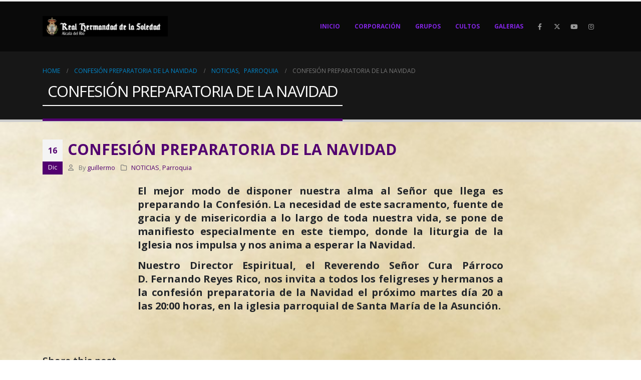

--- FILE ---
content_type: text/html; charset=UTF-8
request_url: https://lasoledad.org/confesion-preparatoria-de-la-navidad/
body_size: 30878
content:
	<!DOCTYPE html>
	<html  lang="es" prefix="og: http://ogp.me/ns# fb: http://ogp.me/ns/fb#">
	<head>
		<meta http-equiv="X-UA-Compatible" content="IE=edge" />
		<meta http-equiv="Content-Type" content="text/html; charset=UTF-8" />
		<meta name="viewport" content="width=device-width, initial-scale=1, minimum-scale=1" />

		<link rel="profile" href="https://gmpg.org/xfn/11" />
		<link rel="pingback" href="https://lasoledad.org/xmlrpc.php" />
		<title>CONFESIÓN PREPARATORIA DE LA NAVIDAD &#8211; Hermandad de la Soledad</title>
<meta name='robots' content='max-image-preview:large' />
<link rel="alternate" type="application/rss+xml" title="Hermandad de la Soledad &raquo; Feed" href="https://lasoledad.org/feed/" />
<link rel="alternate" type="application/rss+xml" title="Hermandad de la Soledad &raquo; Feed de los comentarios" href="https://lasoledad.org/comments/feed/" />
<link rel="alternate" type="application/rss+xml" title="Hermandad de la Soledad &raquo; Comentario CONFESIÓN PREPARATORIA DE LA NAVIDAD del feed" href="https://lasoledad.org/confesion-preparatoria-de-la-navidad/feed/" />
<link rel="alternate" title="oEmbed (JSON)" type="application/json+oembed" href="https://lasoledad.org/wp-json/oembed/1.0/embed?url=https%3A%2F%2Flasoledad.org%2Fconfesion-preparatoria-de-la-navidad%2F" />
<link rel="alternate" title="oEmbed (XML)" type="text/xml+oembed" href="https://lasoledad.org/wp-json/oembed/1.0/embed?url=https%3A%2F%2Flasoledad.org%2Fconfesion-preparatoria-de-la-navidad%2F&#038;format=xml" />
		<link rel="shortcut icon" href="//lasoledad.org/wp-content/uploads/2015/09/ESCUDO_105x105.png" type="image/x-icon" />
				<link rel="apple-touch-icon" href="//lasoledad.org/wp-content/uploads/2015/09/ESCUDO_105x105.png" />
				<link rel="apple-touch-icon" sizes="120x120" href="//lasoledad.org/wp-content/themes/porto/images/logo/apple-touch-icon_120x120.png" />
				<link rel="apple-touch-icon" sizes="76x76" href="//lasoledad.org/wp-content/themes/porto/images/logo/apple-touch-icon_76x76.png" />
				<link rel="apple-touch-icon" sizes="152x152" href="//lasoledad.org/wp-content/themes/porto/images/logo/apple-touch-icon_152x152.png" />
			<meta name="twitter:card" content="summary_large_image">
	<meta property="twitter:title" content="CONFESIÓN PREPARATORIA DE LA NAVIDAD"/>
	<meta property="og:title" content="CONFESIÓN PREPARATORIA DE LA NAVIDAD"/>
	<meta property="og:type" content="website"/>
	<meta property="og:url" content="https://lasoledad.org/confesion-preparatoria-de-la-navidad/"/>
	<meta property="og:site_name" content="Hermandad de la Soledad"/>
	<meta property="og:description" content=""/>

						<meta property="og:image" content="https://lasoledad.org/wp-content/uploads/2020/11/escudoynombre2020.jpg"/>
				<style id='wp-img-auto-sizes-contain-inline-css'>
img:is([sizes=auto i],[sizes^="auto," i]){contain-intrinsic-size:3000px 1500px}
/*# sourceURL=wp-img-auto-sizes-contain-inline-css */
</style>
<style id='wp-emoji-styles-inline-css'>

	img.wp-smiley, img.emoji {
		display: inline !important;
		border: none !important;
		box-shadow: none !important;
		height: 1em !important;
		width: 1em !important;
		margin: 0 0.07em !important;
		vertical-align: -0.1em !important;
		background: none !important;
		padding: 0 !important;
	}
/*# sourceURL=wp-emoji-styles-inline-css */
</style>
<style id='wp-block-library-inline-css'>
:root{--wp-block-synced-color:#7a00df;--wp-block-synced-color--rgb:122,0,223;--wp-bound-block-color:var(--wp-block-synced-color);--wp-editor-canvas-background:#ddd;--wp-admin-theme-color:#007cba;--wp-admin-theme-color--rgb:0,124,186;--wp-admin-theme-color-darker-10:#006ba1;--wp-admin-theme-color-darker-10--rgb:0,107,160.5;--wp-admin-theme-color-darker-20:#005a87;--wp-admin-theme-color-darker-20--rgb:0,90,135;--wp-admin-border-width-focus:2px}@media (min-resolution:192dpi){:root{--wp-admin-border-width-focus:1.5px}}.wp-element-button{cursor:pointer}:root .has-very-light-gray-background-color{background-color:#eee}:root .has-very-dark-gray-background-color{background-color:#313131}:root .has-very-light-gray-color{color:#eee}:root .has-very-dark-gray-color{color:#313131}:root .has-vivid-green-cyan-to-vivid-cyan-blue-gradient-background{background:linear-gradient(135deg,#00d084,#0693e3)}:root .has-purple-crush-gradient-background{background:linear-gradient(135deg,#34e2e4,#4721fb 50%,#ab1dfe)}:root .has-hazy-dawn-gradient-background{background:linear-gradient(135deg,#faaca8,#dad0ec)}:root .has-subdued-olive-gradient-background{background:linear-gradient(135deg,#fafae1,#67a671)}:root .has-atomic-cream-gradient-background{background:linear-gradient(135deg,#fdd79a,#004a59)}:root .has-nightshade-gradient-background{background:linear-gradient(135deg,#330968,#31cdcf)}:root .has-midnight-gradient-background{background:linear-gradient(135deg,#020381,#2874fc)}:root{--wp--preset--font-size--normal:16px;--wp--preset--font-size--huge:42px}.has-regular-font-size{font-size:1em}.has-larger-font-size{font-size:2.625em}.has-normal-font-size{font-size:var(--wp--preset--font-size--normal)}.has-huge-font-size{font-size:var(--wp--preset--font-size--huge)}.has-text-align-center{text-align:center}.has-text-align-left{text-align:left}.has-text-align-right{text-align:right}.has-fit-text{white-space:nowrap!important}#end-resizable-editor-section{display:none}.aligncenter{clear:both}.items-justified-left{justify-content:flex-start}.items-justified-center{justify-content:center}.items-justified-right{justify-content:flex-end}.items-justified-space-between{justify-content:space-between}.screen-reader-text{border:0;clip-path:inset(50%);height:1px;margin:-1px;overflow:hidden;padding:0;position:absolute;width:1px;word-wrap:normal!important}.screen-reader-text:focus{background-color:#ddd;clip-path:none;color:#444;display:block;font-size:1em;height:auto;left:5px;line-height:normal;padding:15px 23px 14px;text-decoration:none;top:5px;width:auto;z-index:100000}html :where(.has-border-color){border-style:solid}html :where([style*=border-top-color]){border-top-style:solid}html :where([style*=border-right-color]){border-right-style:solid}html :where([style*=border-bottom-color]){border-bottom-style:solid}html :where([style*=border-left-color]){border-left-style:solid}html :where([style*=border-width]){border-style:solid}html :where([style*=border-top-width]){border-top-style:solid}html :where([style*=border-right-width]){border-right-style:solid}html :where([style*=border-bottom-width]){border-bottom-style:solid}html :where([style*=border-left-width]){border-left-style:solid}html :where(img[class*=wp-image-]){height:auto;max-width:100%}:where(figure){margin:0 0 1em}html :where(.is-position-sticky){--wp-admin--admin-bar--position-offset:var(--wp-admin--admin-bar--height,0px)}@media screen and (max-width:600px){html :where(.is-position-sticky){--wp-admin--admin-bar--position-offset:0px}}

/*# sourceURL=wp-block-library-inline-css */
</style><link rel='stylesheet' id='wc-blocks-style-css' href='https://lasoledad.org/wp-content/plugins/woocommerce/assets/client/blocks/wc-blocks.css?ver=wc-10.2.3' media='all' />
<style id='global-styles-inline-css'>
:root{--wp--preset--aspect-ratio--square: 1;--wp--preset--aspect-ratio--4-3: 4/3;--wp--preset--aspect-ratio--3-4: 3/4;--wp--preset--aspect-ratio--3-2: 3/2;--wp--preset--aspect-ratio--2-3: 2/3;--wp--preset--aspect-ratio--16-9: 16/9;--wp--preset--aspect-ratio--9-16: 9/16;--wp--preset--color--black: #000000;--wp--preset--color--cyan-bluish-gray: #abb8c3;--wp--preset--color--white: #ffffff;--wp--preset--color--pale-pink: #f78da7;--wp--preset--color--vivid-red: #cf2e2e;--wp--preset--color--luminous-vivid-orange: #ff6900;--wp--preset--color--luminous-vivid-amber: #fcb900;--wp--preset--color--light-green-cyan: #7bdcb5;--wp--preset--color--vivid-green-cyan: #00d084;--wp--preset--color--pale-cyan-blue: #8ed1fc;--wp--preset--color--vivid-cyan-blue: #0693e3;--wp--preset--color--vivid-purple: #9b51e0;--wp--preset--color--primary: var(--porto-primary-color);--wp--preset--color--secondary: var(--porto-secondary-color);--wp--preset--color--tertiary: var(--porto-tertiary-color);--wp--preset--color--quaternary: var(--porto-quaternary-color);--wp--preset--color--dark: var(--porto-dark-color);--wp--preset--color--light: var(--porto-light-color);--wp--preset--color--primary-hover: var(--porto-primary-light-5);--wp--preset--gradient--vivid-cyan-blue-to-vivid-purple: linear-gradient(135deg,rgb(6,147,227) 0%,rgb(155,81,224) 100%);--wp--preset--gradient--light-green-cyan-to-vivid-green-cyan: linear-gradient(135deg,rgb(122,220,180) 0%,rgb(0,208,130) 100%);--wp--preset--gradient--luminous-vivid-amber-to-luminous-vivid-orange: linear-gradient(135deg,rgb(252,185,0) 0%,rgb(255,105,0) 100%);--wp--preset--gradient--luminous-vivid-orange-to-vivid-red: linear-gradient(135deg,rgb(255,105,0) 0%,rgb(207,46,46) 100%);--wp--preset--gradient--very-light-gray-to-cyan-bluish-gray: linear-gradient(135deg,rgb(238,238,238) 0%,rgb(169,184,195) 100%);--wp--preset--gradient--cool-to-warm-spectrum: linear-gradient(135deg,rgb(74,234,220) 0%,rgb(151,120,209) 20%,rgb(207,42,186) 40%,rgb(238,44,130) 60%,rgb(251,105,98) 80%,rgb(254,248,76) 100%);--wp--preset--gradient--blush-light-purple: linear-gradient(135deg,rgb(255,206,236) 0%,rgb(152,150,240) 100%);--wp--preset--gradient--blush-bordeaux: linear-gradient(135deg,rgb(254,205,165) 0%,rgb(254,45,45) 50%,rgb(107,0,62) 100%);--wp--preset--gradient--luminous-dusk: linear-gradient(135deg,rgb(255,203,112) 0%,rgb(199,81,192) 50%,rgb(65,88,208) 100%);--wp--preset--gradient--pale-ocean: linear-gradient(135deg,rgb(255,245,203) 0%,rgb(182,227,212) 50%,rgb(51,167,181) 100%);--wp--preset--gradient--electric-grass: linear-gradient(135deg,rgb(202,248,128) 0%,rgb(113,206,126) 100%);--wp--preset--gradient--midnight: linear-gradient(135deg,rgb(2,3,129) 0%,rgb(40,116,252) 100%);--wp--preset--font-size--small: 13px;--wp--preset--font-size--medium: 20px;--wp--preset--font-size--large: 36px;--wp--preset--font-size--x-large: 42px;--wp--preset--spacing--20: 0.44rem;--wp--preset--spacing--30: 0.67rem;--wp--preset--spacing--40: 1rem;--wp--preset--spacing--50: 1.5rem;--wp--preset--spacing--60: 2.25rem;--wp--preset--spacing--70: 3.38rem;--wp--preset--spacing--80: 5.06rem;--wp--preset--shadow--natural: 6px 6px 9px rgba(0, 0, 0, 0.2);--wp--preset--shadow--deep: 12px 12px 50px rgba(0, 0, 0, 0.4);--wp--preset--shadow--sharp: 6px 6px 0px rgba(0, 0, 0, 0.2);--wp--preset--shadow--outlined: 6px 6px 0px -3px rgb(255, 255, 255), 6px 6px rgb(0, 0, 0);--wp--preset--shadow--crisp: 6px 6px 0px rgb(0, 0, 0);}:where(.is-layout-flex){gap: 0.5em;}:where(.is-layout-grid){gap: 0.5em;}body .is-layout-flex{display: flex;}.is-layout-flex{flex-wrap: wrap;align-items: center;}.is-layout-flex > :is(*, div){margin: 0;}body .is-layout-grid{display: grid;}.is-layout-grid > :is(*, div){margin: 0;}:where(.wp-block-columns.is-layout-flex){gap: 2em;}:where(.wp-block-columns.is-layout-grid){gap: 2em;}:where(.wp-block-post-template.is-layout-flex){gap: 1.25em;}:where(.wp-block-post-template.is-layout-grid){gap: 1.25em;}.has-black-color{color: var(--wp--preset--color--black) !important;}.has-cyan-bluish-gray-color{color: var(--wp--preset--color--cyan-bluish-gray) !important;}.has-white-color{color: var(--wp--preset--color--white) !important;}.has-pale-pink-color{color: var(--wp--preset--color--pale-pink) !important;}.has-vivid-red-color{color: var(--wp--preset--color--vivid-red) !important;}.has-luminous-vivid-orange-color{color: var(--wp--preset--color--luminous-vivid-orange) !important;}.has-luminous-vivid-amber-color{color: var(--wp--preset--color--luminous-vivid-amber) !important;}.has-light-green-cyan-color{color: var(--wp--preset--color--light-green-cyan) !important;}.has-vivid-green-cyan-color{color: var(--wp--preset--color--vivid-green-cyan) !important;}.has-pale-cyan-blue-color{color: var(--wp--preset--color--pale-cyan-blue) !important;}.has-vivid-cyan-blue-color{color: var(--wp--preset--color--vivid-cyan-blue) !important;}.has-vivid-purple-color{color: var(--wp--preset--color--vivid-purple) !important;}.has-black-background-color{background-color: var(--wp--preset--color--black) !important;}.has-cyan-bluish-gray-background-color{background-color: var(--wp--preset--color--cyan-bluish-gray) !important;}.has-white-background-color{background-color: var(--wp--preset--color--white) !important;}.has-pale-pink-background-color{background-color: var(--wp--preset--color--pale-pink) !important;}.has-vivid-red-background-color{background-color: var(--wp--preset--color--vivid-red) !important;}.has-luminous-vivid-orange-background-color{background-color: var(--wp--preset--color--luminous-vivid-orange) !important;}.has-luminous-vivid-amber-background-color{background-color: var(--wp--preset--color--luminous-vivid-amber) !important;}.has-light-green-cyan-background-color{background-color: var(--wp--preset--color--light-green-cyan) !important;}.has-vivid-green-cyan-background-color{background-color: var(--wp--preset--color--vivid-green-cyan) !important;}.has-pale-cyan-blue-background-color{background-color: var(--wp--preset--color--pale-cyan-blue) !important;}.has-vivid-cyan-blue-background-color{background-color: var(--wp--preset--color--vivid-cyan-blue) !important;}.has-vivid-purple-background-color{background-color: var(--wp--preset--color--vivid-purple) !important;}.has-black-border-color{border-color: var(--wp--preset--color--black) !important;}.has-cyan-bluish-gray-border-color{border-color: var(--wp--preset--color--cyan-bluish-gray) !important;}.has-white-border-color{border-color: var(--wp--preset--color--white) !important;}.has-pale-pink-border-color{border-color: var(--wp--preset--color--pale-pink) !important;}.has-vivid-red-border-color{border-color: var(--wp--preset--color--vivid-red) !important;}.has-luminous-vivid-orange-border-color{border-color: var(--wp--preset--color--luminous-vivid-orange) !important;}.has-luminous-vivid-amber-border-color{border-color: var(--wp--preset--color--luminous-vivid-amber) !important;}.has-light-green-cyan-border-color{border-color: var(--wp--preset--color--light-green-cyan) !important;}.has-vivid-green-cyan-border-color{border-color: var(--wp--preset--color--vivid-green-cyan) !important;}.has-pale-cyan-blue-border-color{border-color: var(--wp--preset--color--pale-cyan-blue) !important;}.has-vivid-cyan-blue-border-color{border-color: var(--wp--preset--color--vivid-cyan-blue) !important;}.has-vivid-purple-border-color{border-color: var(--wp--preset--color--vivid-purple) !important;}.has-vivid-cyan-blue-to-vivid-purple-gradient-background{background: var(--wp--preset--gradient--vivid-cyan-blue-to-vivid-purple) !important;}.has-light-green-cyan-to-vivid-green-cyan-gradient-background{background: var(--wp--preset--gradient--light-green-cyan-to-vivid-green-cyan) !important;}.has-luminous-vivid-amber-to-luminous-vivid-orange-gradient-background{background: var(--wp--preset--gradient--luminous-vivid-amber-to-luminous-vivid-orange) !important;}.has-luminous-vivid-orange-to-vivid-red-gradient-background{background: var(--wp--preset--gradient--luminous-vivid-orange-to-vivid-red) !important;}.has-very-light-gray-to-cyan-bluish-gray-gradient-background{background: var(--wp--preset--gradient--very-light-gray-to-cyan-bluish-gray) !important;}.has-cool-to-warm-spectrum-gradient-background{background: var(--wp--preset--gradient--cool-to-warm-spectrum) !important;}.has-blush-light-purple-gradient-background{background: var(--wp--preset--gradient--blush-light-purple) !important;}.has-blush-bordeaux-gradient-background{background: var(--wp--preset--gradient--blush-bordeaux) !important;}.has-luminous-dusk-gradient-background{background: var(--wp--preset--gradient--luminous-dusk) !important;}.has-pale-ocean-gradient-background{background: var(--wp--preset--gradient--pale-ocean) !important;}.has-electric-grass-gradient-background{background: var(--wp--preset--gradient--electric-grass) !important;}.has-midnight-gradient-background{background: var(--wp--preset--gradient--midnight) !important;}.has-small-font-size{font-size: var(--wp--preset--font-size--small) !important;}.has-medium-font-size{font-size: var(--wp--preset--font-size--medium) !important;}.has-large-font-size{font-size: var(--wp--preset--font-size--large) !important;}.has-x-large-font-size{font-size: var(--wp--preset--font-size--x-large) !important;}
/*# sourceURL=global-styles-inline-css */
</style>

<style id='classic-theme-styles-inline-css'>
/*! This file is auto-generated */
.wp-block-button__link{color:#fff;background-color:#32373c;border-radius:9999px;box-shadow:none;text-decoration:none;padding:calc(.667em + 2px) calc(1.333em + 2px);font-size:1.125em}.wp-block-file__button{background:#32373c;color:#fff;text-decoration:none}
/*# sourceURL=/wp-includes/css/classic-themes.min.css */
</style>
<link rel='stylesheet' id='cr-frontend-css-css' href='https://lasoledad.org/wp-content/plugins/customer-reviews-woocommerce/css/frontend.css?ver=5.97.0' media='all' />
<link rel='stylesheet' id='contact-form-7-css' href='https://lasoledad.org/wp-content/plugins/contact-form-7/includes/css/styles.css?ver=6.1.4' media='all' />
<link rel='stylesheet' id='sr7css-css' href='//lasoledad.org/wp-content/plugins/revslider/public/css/sr7.css?ver=6.7.37' media='all' />
<style id='woocommerce-inline-inline-css'>
.woocommerce form .form-row .required { visibility: visible; }
/*# sourceURL=woocommerce-inline-inline-css */
</style>
<link rel='stylesheet' id='wpcbn-frontend-css' href='https://lasoledad.org/wp-content/plugins/wpc-buy-now-button/assets/css/frontend.css?ver=2.1.9' media='all' />
<link rel='stylesheet' id='yith-wcan-shortcodes-css' href='https://lasoledad.org/wp-content/plugins/yith-woocommerce-ajax-navigation/assets/css/shortcodes.css?ver=5.16.0' media='all' />
<style id='yith-wcan-shortcodes-inline-css'>
:root{
	--yith-wcan-filters_colors_titles: #434343;
	--yith-wcan-filters_colors_background: #FFFFFF;
	--yith-wcan-filters_colors_accent: #A7144C;
	--yith-wcan-filters_colors_accent_r: 167;
	--yith-wcan-filters_colors_accent_g: 20;
	--yith-wcan-filters_colors_accent_b: 76;
	--yith-wcan-color_swatches_border_radius: 100%;
	--yith-wcan-color_swatches_size: 30px;
	--yith-wcan-labels_style_background: #FFFFFF;
	--yith-wcan-labels_style_background_hover: #A7144C;
	--yith-wcan-labels_style_background_active: #A7144C;
	--yith-wcan-labels_style_text: #434343;
	--yith-wcan-labels_style_text_hover: #FFFFFF;
	--yith-wcan-labels_style_text_active: #FFFFFF;
	--yith-wcan-anchors_style_text: #434343;
	--yith-wcan-anchors_style_text_hover: #A7144C;
	--yith-wcan-anchors_style_text_active: #A7144C;
}
/*# sourceURL=yith-wcan-shortcodes-inline-css */
</style>
<link rel='stylesheet' id='yith-wfbt-style-css' href='https://lasoledad.org/wp-content/plugins/yith-woocommerce-frequently-bought-together/assets/css/yith-wfbt.css?ver=1.54.0' media='all' />
<style id='yith-wfbt-style-inline-css'>

                .yith-wfbt-submit-block .yith-wfbt-submit-button {
                        background: ;
                        color: ;
                }
                .yith-wfbt-submit-block .yith-wfbt-submit-button:hover {
                        background: ;
                        color: ;
                }
/*# sourceURL=yith-wfbt-style-inline-css */
</style>
<link rel='stylesheet' id='brands-styles-css' href='https://lasoledad.org/wp-content/plugins/woocommerce/assets/css/brands.css?ver=10.2.3' media='all' />
<link rel='stylesheet' id='pwb-styles-frontend-css' href='https://lasoledad.org/wp-content/plugins/perfect-woocommerce-brands/build/frontend/css/style.css?ver=3.6.8' media='all' />
<link rel='stylesheet' id='jquery-fixedheadertable-style-css' href='https://lasoledad.org/wp-content/plugins/yith-woocommerce-compare/assets/css/jquery.dataTables.css?ver=1.10.18' media='all' />
<link rel='stylesheet' id='yith_woocompare_page-css' href='https://lasoledad.org/wp-content/themes/porto/woocommerce/compare.css?ver=3.7.0' media='all' />
<link rel='stylesheet' id='yith-woocompare-widget-css' href='https://lasoledad.org/wp-content/plugins/yith-woocommerce-compare/assets/css/widget.css?ver=3.7.0' media='all' />
<link rel='stylesheet' id='photoswipe-css' href='https://lasoledad.org/wp-content/plugins/woocommerce/assets/css/photoswipe/photoswipe.min.css?ver=10.2.3' media='all' />
<link rel='stylesheet' id='photoswipe-default-skin-css' href='https://lasoledad.org/wp-content/plugins/woocommerce/assets/css/photoswipe/default-skin/default-skin.min.css?ver=10.2.3' media='all' />
<link rel='stylesheet' id='jquery-ui-style-css' href='https://lasoledad.org/wp-content/plugins/woocommerce/assets/css/jquery-ui/jquery-ui.min.css?ver=10.2.3' media='all' />
<link rel='stylesheet' id='wcfm_fa_icon_css-css' href='https://lasoledad.org/wp-content/plugins/wc-frontend-manager/assets/fonts/font-awesome/css/wcfmicon.min.css?ver=6.7.24' media='all' />
<link rel='stylesheet' id='wcfm_core_css-css' href='https://lasoledad.org/wp-content/plugins/wc-frontend-manager/assets/css/min/wcfm-style-core.css?ver=6.7.24' media='all' />
<link rel='stylesheet' id='porto-fs-progress-bar-css' href='https://lasoledad.org/wp-content/themes/porto/inc/lib/woocommerce-shipping-progress-bar/shipping-progress-bar.css?ver=7.6.3' media='all' />
<link rel='stylesheet' id='pwaforwp-style-css' href='https://lasoledad.org/wp-content/plugins/pwa-for-wp/assets/css/pwaforwp-main.min.css?ver=1.7.83' media='all' />
<link rel='stylesheet' id='porto-css-vars-css' href='https://lasoledad.org/wp-content/uploads/porto_styles/theme_css_vars.css?ver=7.6.3' media='all' />
<link rel='stylesheet' id='js_composer_front-css' href='https://lasoledad.org/wp-content/plugins/js_composer/assets/css/js_composer.min.css?ver=8.6.1' media='all' />
<link rel='stylesheet' id='redux-custom-fonts-css-css' href='https://lasoledad.org/wp-content/uploads/redux/custom-fonts/fonts.css?ver=1563702151' media='all' />
<link rel='stylesheet' id='bootstrap-css' href='https://lasoledad.org/wp-content/uploads/porto_styles/bootstrap.css?ver=7.6.3' media='all' />
<link rel='stylesheet' id='porto-plugins-css' href='https://lasoledad.org/wp-content/themes/porto/css/plugins.css?ver=7.6.3' media='all' />
<link rel='stylesheet' id='porto-theme-css' href='https://lasoledad.org/wp-content/themes/porto/css/theme.css?ver=7.6.3' media='all' />
<link rel='stylesheet' id='porto-animate-css' href='https://lasoledad.org/wp-content/themes/porto/css/part/animate.css?ver=7.6.3' media='all' />
<link rel='stylesheet' id='porto-widget-tw-tweet-css' href='https://lasoledad.org/wp-content/themes/porto/css/part/widget-tw-tweet.css?ver=7.6.3' media='all' />
<link rel='stylesheet' id='porto-widget-text-css' href='https://lasoledad.org/wp-content/themes/porto/css/part/widget-text.css?ver=7.6.3' media='all' />
<link rel='stylesheet' id='porto-blog-legacy-css' href='https://lasoledad.org/wp-content/themes/porto/css/part/blog-legacy.css?ver=7.6.3' media='all' />
<link rel='stylesheet' id='porto-header-shop-css' href='https://lasoledad.org/wp-content/themes/porto/css/part/header-shop.css?ver=7.6.3' media='all' />
<link rel='stylesheet' id='porto-header-legacy-css' href='https://lasoledad.org/wp-content/themes/porto/css/part/header-legacy.css?ver=7.6.3' media='all' />
<link rel='stylesheet' id='porto-footer-legacy-css' href='https://lasoledad.org/wp-content/themes/porto/css/part/footer-legacy.css?ver=7.6.3' media='all' />
<link rel='stylesheet' id='porto-nav-panel-css' href='https://lasoledad.org/wp-content/themes/porto/css/part/nav-panel.css?ver=7.6.3' media='all' />
<link rel='stylesheet' id='porto-revslider-css' href='https://lasoledad.org/wp-content/themes/porto/css/part/revslider.css?ver=7.6.3' media='all' />
<link rel='stylesheet' id='porto-sitemap-css' href='https://lasoledad.org/wp-content/themes/porto/css/part/sitemap.css?ver=7.6.3' media='all' />
<link rel='stylesheet' id='porto-media-mobile-sidebar-css' href='https://lasoledad.org/wp-content/themes/porto/css/part/media-mobile-sidebar.css?ver=7.6.3' media='(max-width:991px)' />
<link rel='stylesheet' id='porto-theme-portfolio-css' href='https://lasoledad.org/wp-content/themes/porto/css/theme_portfolio.css?ver=7.6.3' media='all' />
<link rel='stylesheet' id='porto-theme-member-css' href='https://lasoledad.org/wp-content/themes/porto/css/theme_member.css?ver=7.6.3' media='all' />
<link rel='stylesheet' id='porto-shortcodes-css' href='https://lasoledad.org/wp-content/uploads/porto_styles/shortcodes.css?ver=7.6.3' media='all' />
<link rel='stylesheet' id='porto-theme-shop-css' href='https://lasoledad.org/wp-content/themes/porto/css/theme_shop.css?ver=7.6.3' media='all' />
<link rel='stylesheet' id='porto-shop-legacy-css' href='https://lasoledad.org/wp-content/themes/porto/css/part/shop-legacy.css?ver=7.6.3' media='all' />
<link rel='stylesheet' id='porto-yit-compare-css' href='https://lasoledad.org/wp-content/themes/porto/css/part/yit-compare.css?ver=7.6.3' media='all' />
<link rel='stylesheet' id='porto-shop-fbt-css' href='https://lasoledad.org/wp-content/themes/porto/css/theme/shop/other/fbt.css?ver=7.6.3' media='all' />
<link rel='stylesheet' id='porto-pwb-filter-css' href='https://lasoledad.org/wp-content/themes/porto/css/theme/shop/other/pw-brand-filter.css?ver=7.6.3' media='all' />
<link rel='stylesheet' id='porto-wcfm-css' href='https://lasoledad.org/wp-content/themes/porto/css/theme_wcfm.css?ver=7.6.3' media='all' />
<link rel='stylesheet' id='porto-theme-wpb-css' href='https://lasoledad.org/wp-content/themes/porto/css/theme_wpb.css?ver=7.6.3' media='all' />
<link rel='stylesheet' id='porto-dynamic-style-css' href='https://lasoledad.org/wp-content/uploads/porto_styles/dynamic_style.css?ver=7.6.3' media='all' />
<link rel='stylesheet' id='porto-type-builder-css' href='https://lasoledad.org/wp-content/plugins/porto-functionality/builders/assets/type-builder.css?ver=3.6.3' media='all' />
<link rel='stylesheet' id='porto-account-login-style-css' href='https://lasoledad.org/wp-content/themes/porto/css/theme/shop/login-style/account-login.css?ver=7.6.3' media='all' />
<link rel='stylesheet' id='porto-theme-woopage-css' href='https://lasoledad.org/wp-content/themes/porto/css/theme/shop/other/woopage.css?ver=7.6.3' media='all' />
<link rel='stylesheet' id='porto-style-css' href='https://lasoledad.org/wp-content/themes/porto/style.css?ver=7.6.3' media='all' />
<style id='porto-style-inline-css'>
.side-header-narrow-bar-logo{max-width:250px}#header,.sticky-header .header-main.sticky{border-top:3px solid #ededed}@media (min-width:992px){}.page-top .page-title-wrap{line-height:0}.page-top .page-title:not(.b-none):after{content:'';position:absolute;width:100%;left:0;border-bottom:5px solid var(--porto-primary-color);bottom:-32px}
/*# sourceURL=porto-style-inline-css */
</style>
<script src="https://lasoledad.org/wp-includes/js/jquery/jquery.min.js?ver=3.7.1" id="jquery-core-js"></script>
<script src="https://lasoledad.org/wp-includes/js/jquery/jquery-migrate.min.js?ver=3.4.1" id="jquery-migrate-js"></script>
<script src="//lasoledad.org/wp-content/plugins/revslider/public/js/libs/tptools.js?ver=6.7.37" id="tp-tools-js" async data-wp-strategy="async"></script>
<script src="//lasoledad.org/wp-content/plugins/revslider/public/js/sr7.js?ver=6.7.37" id="sr7-js" async data-wp-strategy="async"></script>
<script src="https://lasoledad.org/wp-content/plugins/woocommerce/assets/js/jquery-blockui/jquery.blockUI.min.js?ver=2.7.0-wc.10.2.3" id="jquery-blockui-js" data-wp-strategy="defer"></script>
<script id="wc-add-to-cart-js-extra">
var wc_add_to_cart_params = {"ajax_url":"/wp-admin/admin-ajax.php","wc_ajax_url":"/?wc-ajax=%%endpoint%%","i18n_view_cart":"Ver carrito","cart_url":"https://lasoledad.org/carro/","is_cart":"","cart_redirect_after_add":"no"};
//# sourceURL=wc-add-to-cart-js-extra
</script>
<script src="https://lasoledad.org/wp-content/plugins/woocommerce/assets/js/frontend/add-to-cart.min.js?ver=10.2.3" id="wc-add-to-cart-js" data-wp-strategy="defer"></script>
<script src="https://lasoledad.org/wp-content/plugins/woocommerce/assets/js/js-cookie/js.cookie.min.js?ver=2.1.4-wc.10.2.3" id="js-cookie-js" defer data-wp-strategy="defer"></script>
<script id="woocommerce-js-extra">
var woocommerce_params = {"ajax_url":"/wp-admin/admin-ajax.php","wc_ajax_url":"/?wc-ajax=%%endpoint%%","i18n_password_show":"Mostrar contrase\u00f1a","i18n_password_hide":"Ocultar contrase\u00f1a"};
//# sourceURL=woocommerce-js-extra
</script>
<script src="https://lasoledad.org/wp-content/plugins/woocommerce/assets/js/frontend/woocommerce.min.js?ver=10.2.3" id="woocommerce-js" defer data-wp-strategy="defer"></script>
<script src="https://lasoledad.org/wp-content/plugins/js_composer/assets/js/vendors/woocommerce-add-to-cart.js?ver=8.6.1" id="vc_woocommerce-add-to-cart-js-js"></script>
<script id="wc-cart-fragments-js-extra">
var wc_cart_fragments_params = {"ajax_url":"/wp-admin/admin-ajax.php","wc_ajax_url":"/?wc-ajax=%%endpoint%%","cart_hash_key":"wc_cart_hash_0fb7ac62b34a5e044db8fd4ba2714363","fragment_name":"wc_fragments_0fb7ac62b34a5e044db8fd4ba2714363","request_timeout":"15000"};
//# sourceURL=wc-cart-fragments-js-extra
</script>
<script src="https://lasoledad.org/wp-content/plugins/woocommerce/assets/js/frontend/cart-fragments.min.js?ver=10.2.3" id="wc-cart-fragments-js" defer data-wp-strategy="defer"></script>
<script></script><link rel="https://api.w.org/" href="https://lasoledad.org/wp-json/" /><link rel="alternate" title="JSON" type="application/json" href="https://lasoledad.org/wp-json/wp/v2/posts/18694" /><link rel="EditURI" type="application/rsd+xml" title="RSD" href="https://lasoledad.org/xmlrpc.php?rsd" />
<meta name="generator" content="WordPress 6.9" />
<meta name="generator" content="WooCommerce 10.2.3" />
<link rel="canonical" href="https://lasoledad.org/confesion-preparatoria-de-la-navidad/" />
<link rel='shortlink' href='https://lasoledad.org/?p=18694' />
<!-- HubSpot WordPress Plugin v11.3.37: embed JS disabled as a portalId has not yet been configured -->		<script type="text/javascript" id="webfont-queue">
		WebFontConfig = {
			google: { families: [ 'Open+Sans:400,500,600,700,800','Shadows+Into+Light:400,700','Playfair+Display:400,700' ] }
		};
		(function(d) {
			var wf = d.createElement('script'), s = d.scripts[d.scripts.length - 1];
			wf.src = 'https://lasoledad.org/wp-content/themes/porto/js/libs/webfont.js';
			wf.async = true;
			s.parentNode.insertBefore(wf, s);
		})(document);</script>
			<noscript><style>.woocommerce-product-gallery{ opacity: 1 !important; }</style></noscript>
	<meta name="generator" content="Powered by WPBakery Page Builder - drag and drop page builder for WordPress."/>
<link rel="preconnect" href="https://fonts.googleapis.com">
<link rel="preconnect" href="https://fonts.gstatic.com/" crossorigin>
<meta name="generator" content="Powered by Slider Revolution 6.7.37 - responsive, Mobile-Friendly Slider Plugin for WordPress with comfortable drag and drop interface." />
<link rel="icon" href="https://lasoledad.org/wp-content/uploads/2017/07/cropped-ESCUDO_300x300-32x32.png" sizes="32x32" />
<link rel="icon" href="https://lasoledad.org/wp-content/uploads/2017/07/cropped-ESCUDO_300x300-192x192.png" sizes="192x192" />
<meta name="msapplication-TileImage" content="https://lasoledad.org/wp-content/uploads/2017/07/cropped-ESCUDO_300x300-270x270.png" />
<meta name="pwaforwp" content="wordpress-plugin"/>
        <meta name="theme-color" content="#D5E0EB">
        <meta name="apple-mobile-web-app-title" content="Hermandad de la Soledad">
        <meta name="application-name" content="Hermandad de la Soledad">
        <meta name="apple-mobile-web-app-capable" content="yes">
        <meta name="apple-mobile-web-app-status-bar-style" content="default">
        <meta name="mobile-web-app-capable" content="yes">
        <meta name="apple-touch-fullscreen" content="yes">
<link rel="apple-touch-icon" sizes="192x192" href="https://lasoledad.org/wp-content/plugins/pwa-for-wp/images/logo.png">
<link rel="apple-touch-icon" sizes="512x512" href="https://lasoledad.org/wp-content/plugins/pwa-for-wp/images/logo-512x512.png">
<script>
	window._tpt			??= {};
	window.SR7			??= {};
	_tpt.R				??= {};
	_tpt.R.fonts		??= {};
	_tpt.R.fonts.customFonts??= {};
	SR7.devMode			=  false;
	SR7.F 				??= {};
	SR7.G				??= {};
	SR7.LIB				??= {};
	SR7.E				??= {};
	SR7.E.gAddons		??= {};
	SR7.E.php 			??= {};
	SR7.E.nonce			= 'abc422e461';
	SR7.E.ajaxurl		= 'https://lasoledad.org/wp-admin/admin-ajax.php';
	SR7.E.resturl		= 'https://lasoledad.org/wp-json/';
	SR7.E.slug_path		= 'revslider/revslider.php';
	SR7.E.slug			= 'revslider';
	SR7.E.plugin_url	= 'https://lasoledad.org/wp-content/plugins/revslider/';
	SR7.E.wp_plugin_url = 'https://lasoledad.org/wp-content/plugins/';
	SR7.E.revision		= '6.7.37';
	SR7.E.fontBaseUrl	= '';
	SR7.G.breakPoints 	= [1240,1024,778,480];
	SR7.G.fSUVW 		= false;
	SR7.E.modules 		= ['module','page','slide','layer','draw','animate','srtools','canvas','defaults','carousel','navigation','media','modifiers','migration'];
	SR7.E.libs 			= ['WEBGL'];
	SR7.E.css 			= ['csslp','cssbtns','cssfilters','cssnav','cssmedia'];
	SR7.E.resources		= {};
	SR7.E.ytnc			= false;
	SR7.JSON			??= {};
/*! Slider Revolution 7.0 - Page Processor */
!function(){"use strict";window.SR7??={},window._tpt??={},SR7.version="Slider Revolution 6.7.16",_tpt.getMobileZoom=()=>_tpt.is_mobile?document.documentElement.clientWidth/window.innerWidth:1,_tpt.getWinDim=function(t){_tpt.screenHeightWithUrlBar??=window.innerHeight;let e=SR7.F?.modal?.visible&&SR7.M[SR7.F.module.getIdByAlias(SR7.F.modal.requested)];_tpt.scrollBar=window.innerWidth!==document.documentElement.clientWidth||e&&window.innerWidth!==e.c.module.clientWidth,_tpt.winW=_tpt.getMobileZoom()*window.innerWidth-(_tpt.scrollBar||"prepare"==t?_tpt.scrollBarW??_tpt.mesureScrollBar():0),_tpt.winH=_tpt.getMobileZoom()*window.innerHeight,_tpt.winWAll=document.documentElement.clientWidth},_tpt.getResponsiveLevel=function(t,e){return SR7.G.fSUVW?_tpt.closestGE(t,window.innerWidth):_tpt.closestGE(t,_tpt.winWAll)},_tpt.mesureScrollBar=function(){let t=document.createElement("div");return t.className="RSscrollbar-measure",t.style.width="100px",t.style.height="100px",t.style.overflow="scroll",t.style.position="absolute",t.style.top="-9999px",document.body.appendChild(t),_tpt.scrollBarW=t.offsetWidth-t.clientWidth,document.body.removeChild(t),_tpt.scrollBarW},_tpt.loadCSS=async function(t,e,s){return s?_tpt.R.fonts.required[e].status=1:(_tpt.R[e]??={},_tpt.R[e].status=1),new Promise(((i,n)=>{if(_tpt.isStylesheetLoaded(t))s?_tpt.R.fonts.required[e].status=2:_tpt.R[e].status=2,i();else{const o=document.createElement("link");o.rel="stylesheet";let l="text",r="css";o["type"]=l+"/"+r,o.href=t,o.onload=()=>{s?_tpt.R.fonts.required[e].status=2:_tpt.R[e].status=2,i()},o.onerror=()=>{s?_tpt.R.fonts.required[e].status=3:_tpt.R[e].status=3,n(new Error(`Failed to load CSS: ${t}`))},document.head.appendChild(o)}}))},_tpt.addContainer=function(t){const{tag:e="div",id:s,class:i,datas:n,textContent:o,iHTML:l}=t,r=document.createElement(e);if(s&&""!==s&&(r.id=s),i&&""!==i&&(r.className=i),n)for(const[t,e]of Object.entries(n))"style"==t?r.style.cssText=e:r.setAttribute(`data-${t}`,e);return o&&(r.textContent=o),l&&(r.innerHTML=l),r},_tpt.collector=function(){return{fragment:new DocumentFragment,add(t){var e=_tpt.addContainer(t);return this.fragment.appendChild(e),e},append(t){t.appendChild(this.fragment)}}},_tpt.isStylesheetLoaded=function(t){let e=t.split("?")[0];return Array.from(document.querySelectorAll('link[rel="stylesheet"], link[rel="preload"]')).some((t=>t.href.split("?")[0]===e))},_tpt.preloader={requests:new Map,preloaderTemplates:new Map,show:function(t,e){if(!e||!t)return;const{type:s,color:i}=e;if(s<0||"off"==s)return;const n=`preloader_${s}`;let o=this.preloaderTemplates.get(n);o||(o=this.build(s,i),this.preloaderTemplates.set(n,o)),this.requests.has(t)||this.requests.set(t,{count:0});const l=this.requests.get(t);clearTimeout(l.timer),l.count++,1===l.count&&(l.timer=setTimeout((()=>{l.preloaderClone=o.cloneNode(!0),l.anim&&l.anim.kill(),void 0!==_tpt.gsap?l.anim=_tpt.gsap.fromTo(l.preloaderClone,1,{opacity:0},{opacity:1}):l.preloaderClone.classList.add("sr7-fade-in"),t.appendChild(l.preloaderClone)}),150))},hide:function(t){if(!this.requests.has(t))return;const e=this.requests.get(t);e.count--,e.count<0&&(e.count=0),e.anim&&e.anim.kill(),0===e.count&&(clearTimeout(e.timer),e.preloaderClone&&(e.preloaderClone.classList.remove("sr7-fade-in"),e.anim=_tpt.gsap.to(e.preloaderClone,.3,{opacity:0,onComplete:function(){e.preloaderClone.remove()}})))},state:function(t){if(!this.requests.has(t))return!1;return this.requests.get(t).count>0},build:(t,e="#ffffff",s="")=>{if(t<0||"off"===t)return null;const i=parseInt(t);if(t="prlt"+i,isNaN(i))return null;if(_tpt.loadCSS(SR7.E.plugin_url+"public/css/preloaders/t"+i+".css","preloader_"+t),isNaN(i)||i<6){const n=`background-color:${e}`,o=1===i||2==i?n:"",l=3===i||4==i?n:"",r=_tpt.collector();["dot1","dot2","bounce1","bounce2","bounce3"].forEach((t=>r.add({tag:"div",class:t,datas:{style:l}})));const d=_tpt.addContainer({tag:"sr7-prl",class:`${t} ${s}`,datas:{style:o}});return r.append(d),d}{let n={};if(7===i){let t;e.startsWith("#")?(t=e.replace("#",""),t=`rgba(${parseInt(t.substring(0,2),16)}, ${parseInt(t.substring(2,4),16)}, ${parseInt(t.substring(4,6),16)}, `):e.startsWith("rgb")&&(t=e.slice(e.indexOf("(")+1,e.lastIndexOf(")")).split(",").map((t=>t.trim())),t=`rgba(${t[0]}, ${t[1]}, ${t[2]}, `),t&&(n.style=`border-top-color: ${t}0.65); border-bottom-color: ${t}0.15); border-left-color: ${t}0.65); border-right-color: ${t}0.15)`)}else 12===i&&(n.style=`background:${e}`);const o=[10,0,4,2,5,9,0,4,4,2][i-6],l=_tpt.collector(),r=l.add({tag:"div",class:"sr7-prl-inner",datas:n});Array.from({length:o}).forEach((()=>r.appendChild(l.add({tag:"span",datas:{style:`background:${e}`}}))));const d=_tpt.addContainer({tag:"sr7-prl",class:`${t} ${s}`});return l.append(d),d}}},SR7.preLoader={show:(t,e)=>{"off"!==(SR7.M[t]?.settings?.pLoader?.type??"off")&&_tpt.preloader.show(e||SR7.M[t].c.module,SR7.M[t]?.settings?.pLoader??{color:"#fff",type:10})},hide:(t,e)=>{"off"!==(SR7.M[t]?.settings?.pLoader?.type??"off")&&_tpt.preloader.hide(e||SR7.M[t].c.module)},state:(t,e)=>_tpt.preloader.state(e||SR7.M[t].c.module)},_tpt.prepareModuleHeight=function(t){window.SR7.M??={},window.SR7.M[t.id]??={},"ignore"==t.googleFont&&(SR7.E.ignoreGoogleFont=!0);let e=window.SR7.M[t.id];if(null==_tpt.scrollBarW&&_tpt.mesureScrollBar(),e.c??={},e.states??={},e.settings??={},e.settings.size??={},t.fixed&&(e.settings.fixed=!0),e.c.module=document.querySelector("sr7-module#"+t.id),e.c.adjuster=e.c.module.getElementsByTagName("sr7-adjuster")[0],e.c.content=e.c.module.getElementsByTagName("sr7-content")[0],"carousel"==t.type&&(e.c.carousel=e.c.content.getElementsByTagName("sr7-carousel")[0]),null==e.c.module||null==e.c.module)return;t.plType&&t.plColor&&(e.settings.pLoader={type:t.plType,color:t.plColor}),void 0===t.plType||"off"===t.plType||SR7.preLoader.state(t.id)&&SR7.preLoader.state(t.id,e.c.module)||SR7.preLoader.show(t.id,e.c.module),_tpt.winW||_tpt.getWinDim("prepare"),_tpt.getWinDim();let s=""+e.c.module.dataset?.modal;"modal"==s||"true"==s||"undefined"!==s&&"false"!==s||(e.settings.size.fullWidth=t.size.fullWidth,e.LEV??=_tpt.getResponsiveLevel(window.SR7.G.breakPoints,t.id),t.vpt=_tpt.fillArray(t.vpt,5),e.settings.vPort=t.vpt[e.LEV],void 0!==t.el&&"720"==t.el[4]&&t.gh[4]!==t.el[4]&&"960"==t.el[3]&&t.gh[3]!==t.el[3]&&"768"==t.el[2]&&t.gh[2]!==t.el[2]&&delete t.el,e.settings.size.height=null==t.el||null==t.el[e.LEV]||0==t.el[e.LEV]||"auto"==t.el[e.LEV]?_tpt.fillArray(t.gh,5,-1):_tpt.fillArray(t.el,5,-1),e.settings.size.width=_tpt.fillArray(t.gw,5,-1),e.settings.size.minHeight=_tpt.fillArray(t.mh??[0],5,-1),e.cacheSize={fullWidth:e.settings.size?.fullWidth,fullHeight:e.settings.size?.fullHeight},void 0!==t.off&&(t.off?.t&&(e.settings.size.m??={})&&(e.settings.size.m.t=t.off.t),t.off?.b&&(e.settings.size.m??={})&&(e.settings.size.m.b=t.off.b),t.off?.l&&(e.settings.size.p??={})&&(e.settings.size.p.l=t.off.l),t.off?.r&&(e.settings.size.p??={})&&(e.settings.size.p.r=t.off.r),e.offsetPrepared=!0),_tpt.updatePMHeight(t.id,t,!0))},_tpt.updatePMHeight=(t,e,s)=>{let i=SR7.M[t];var n=i.settings.size.fullWidth?_tpt.winW:i.c.module.parentNode.offsetWidth;n=0===n||isNaN(n)?_tpt.winW:n;let o=i.settings.size.width[i.LEV]||i.settings.size.width[i.LEV++]||i.settings.size.width[i.LEV--]||n,l=i.settings.size.height[i.LEV]||i.settings.size.height[i.LEV++]||i.settings.size.height[i.LEV--]||0,r=i.settings.size.minHeight[i.LEV]||i.settings.size.minHeight[i.LEV++]||i.settings.size.minHeight[i.LEV--]||0;if(l="auto"==l?0:l,l=parseInt(l),"carousel"!==e.type&&(n-=parseInt(e.onw??0)||0),i.MP=!i.settings.size.fullWidth&&n<o||_tpt.winW<o?Math.min(1,n/o):1,e.size.fullScreen||e.size.fullHeight){let t=parseInt(e.fho)||0,s=(""+e.fho).indexOf("%")>-1;e.newh=_tpt.winH-(s?_tpt.winH*t/100:t)}else e.newh=i.MP*Math.max(l,r);if(e.newh+=(parseInt(e.onh??0)||0)+(parseInt(e.carousel?.pt)||0)+(parseInt(e.carousel?.pb)||0),void 0!==e.slideduration&&(e.newh=Math.max(e.newh,parseInt(e.slideduration)/3)),e.shdw&&_tpt.buildShadow(e.id,e),i.c.adjuster.style.height=e.newh+"px",i.c.module.style.height=e.newh+"px",i.c.content.style.height=e.newh+"px",i.states.heightPrepared=!0,i.dims??={},i.dims.moduleRect=i.c.module.getBoundingClientRect(),i.c.content.style.left="-"+i.dims.moduleRect.left+"px",!i.settings.size.fullWidth)return s&&requestAnimationFrame((()=>{n!==i.c.module.parentNode.offsetWidth&&_tpt.updatePMHeight(e.id,e)})),void _tpt.bgStyle(e.id,e,window.innerWidth==_tpt.winW,!0);_tpt.bgStyle(e.id,e,window.innerWidth==_tpt.winW,!0),requestAnimationFrame((function(){s&&requestAnimationFrame((()=>{n!==i.c.module.parentNode.offsetWidth&&_tpt.updatePMHeight(e.id,e)}))})),i.earlyResizerFunction||(i.earlyResizerFunction=function(){requestAnimationFrame((function(){_tpt.getWinDim(),_tpt.moduleDefaults(e.id,e),_tpt.updateSlideBg(t,!0)}))},window.addEventListener("resize",i.earlyResizerFunction))},_tpt.buildShadow=function(t,e){let s=SR7.M[t];null==s.c.shadow&&(s.c.shadow=document.createElement("sr7-module-shadow"),s.c.shadow.classList.add("sr7-shdw-"+e.shdw),s.c.content.appendChild(s.c.shadow))},_tpt.bgStyle=async(t,e,s,i,n)=>{const o=SR7.M[t];if((e=e??o.settings).fixed&&!o.c.module.classList.contains("sr7-top-fixed")&&(o.c.module.classList.add("sr7-top-fixed"),o.c.module.style.position="fixed",o.c.module.style.width="100%",o.c.module.style.top="0px",o.c.module.style.left="0px",o.c.module.style.pointerEvents="none",o.c.module.style.zIndex=5e3,o.c.content.style.pointerEvents="none"),null==o.c.bgcanvas){let t=document.createElement("sr7-module-bg"),l=!1;if("string"==typeof e?.bg?.color&&e?.bg?.color.includes("{"))if(_tpt.gradient&&_tpt.gsap)e.bg.color=_tpt.gradient.convert(e.bg.color);else try{let t=JSON.parse(e.bg.color);(t?.orig||t?.string)&&(e.bg.color=JSON.parse(e.bg.color))}catch(t){return}let r="string"==typeof e?.bg?.color?e?.bg?.color||"transparent":e?.bg?.color?.string??e?.bg?.color?.orig??e?.bg?.color?.color??"transparent";if(t.style["background"+(String(r).includes("grad")?"":"Color")]=r,("transparent"!==r||n)&&(l=!0),o.offsetPrepared&&(t.style.visibility="hidden"),e?.bg?.image?.src&&(t.style.backgroundImage=`url(${e?.bg?.image.src})`,t.style.backgroundSize=""==(e.bg.image?.size??"")?"cover":e.bg.image.size,t.style.backgroundPosition=e.bg.image.position,t.style.backgroundRepeat=""==e.bg.image.repeat||null==e.bg.image.repeat?"no-repeat":e.bg.image.repeat,l=!0),!l)return;o.c.bgcanvas=t,e.size.fullWidth?t.style.width=_tpt.winW-(s&&_tpt.winH<document.body.offsetHeight?_tpt.scrollBarW:0)+"px":i&&(t.style.width=o.c.module.offsetWidth+"px"),e.sbt?.use?o.c.content.appendChild(o.c.bgcanvas):o.c.module.appendChild(o.c.bgcanvas)}o.c.bgcanvas.style.height=void 0!==e.newh?e.newh+"px":("carousel"==e.type?o.dims.module.h:o.dims.content.h)+"px",o.c.bgcanvas.style.left=!s&&e.sbt?.use||o.c.bgcanvas.closest("SR7-CONTENT")?"0px":"-"+(o?.dims?.moduleRect?.left??0)+"px"},_tpt.updateSlideBg=function(t,e){const s=SR7.M[t];let i=s.settings;s?.c?.bgcanvas&&(i.size.fullWidth?s.c.bgcanvas.style.width=_tpt.winW-(e&&_tpt.winH<document.body.offsetHeight?_tpt.scrollBarW:0)+"px":preparing&&(s.c.bgcanvas.style.width=s.c.module.offsetWidth+"px"))},_tpt.moduleDefaults=(t,e)=>{let s=SR7.M[t];null!=s&&null!=s.c&&null!=s.c.module&&(s.dims??={},s.dims.moduleRect=s.c.module.getBoundingClientRect(),s.c.content.style.left="-"+s.dims.moduleRect.left+"px",s.c.content.style.width=_tpt.winW-_tpt.scrollBarW+"px","carousel"==e.type&&(s.c.module.style.overflow="visible"),_tpt.bgStyle(t,e,window.innerWidth==_tpt.winW))},_tpt.getOffset=t=>{var e=t.getBoundingClientRect(),s=window.pageXOffset||document.documentElement.scrollLeft,i=window.pageYOffset||document.documentElement.scrollTop;return{top:e.top+i,left:e.left+s}},_tpt.fillArray=function(t,e){let s,i;t=Array.isArray(t)?t:[t];let n=Array(e),o=t.length;for(i=0;i<t.length;i++)n[i+(e-o)]=t[i],null==s&&"#"!==t[i]&&(s=t[i]);for(let t=0;t<e;t++)void 0!==n[t]&&"#"!=n[t]||(n[t]=s),s=n[t];return n},_tpt.closestGE=function(t,e){let s=Number.MAX_VALUE,i=-1;for(let n=0;n<t.length;n++)t[n]-1>=e&&t[n]-1-e<s&&(s=t[n]-1-e,i=n);return++i}}();</script>
		<style id="wp-custom-css">
			/*
Puedes añadir tu propio CSS aquí.

Haz clic en el icono de ayuda de arriba para averiguar más.
*/

#main {
	background-repeat: no-repeat;
    background-size: cover;
    background-image: url(https://lasoledad.org/wp-content/uploads/2019/07/Hoja-Fondo-3.jpg);
}

.col-lg-3.sidebar.porto-blog-sidebar.right-sidebar {
    display: none;
}

@media (min-width: 992px) {
    .col-lg-9 {
        width: 100%!important;
    }
}		</style>
		<noscript><style> .wpb_animate_when_almost_visible { opacity: 1; }</style></noscript>	<link rel='stylesheet' id='prettyphoto-css' href='https://lasoledad.org/wp-content/plugins/js_composer/assets/lib/vendor/prettyphoto/css/prettyPhoto.min.css?ver=8.6.1' media='all' />
</head>
	<body class="wp-singular post-template-default single single-post postid-18694 single-format-standard wp-embed-responsive wp-theme-porto theme-porto woocommerce-no-js yith-wcan-free porto-breadcrumbs-bb login-popup full blog-1 wcfm-theme-porto wpb-js-composer js-comp-ver-8.6.1 vc_responsive">
	
	<div class="page-wrapper"><!-- page wrapper -->
		
											<!-- header wrapper -->
				<div class="header-wrapper">
										<header id="header" class="header-corporate header-12">
	
	<div class="header-main">
		<div class="container">
			<div class="header-left">
			
	<div class="logo">
	<a aria-label="Site Logo" href="https://lasoledad.org/" title="Hermandad de la Soledad - Alcalá del Río"  rel="home">
		<img class="img-responsive standard-logo retina-logo" width="1024" height="166" src="//lasoledad.org/wp-content/uploads/2020/11/escudoynombre2020.jpg" alt="Hermandad de la Soledad" />	</a>
	</div>
				</div>

			<div class="header-right">
								<div id="main-menu">
				<ul id="menu-principal-hermandad" class="main-menu mega-menu menu-hover-line menu-hover-underline"><li id="nav-menu-item-7499" class="menu-item menu-item-type-custom menu-item-object-custom narrow"><a href="/">Inicio</a></li>
<li id="nav-menu-item-7500" class="menu-item menu-item-type-custom menu-item-object-custom menu-item-has-children has-sub wide col-5"><a href="#">Corporación</a>
<div class="popup"><div class="inner" style=""><ul class="sub-menu porto-wide-sub-menu">
	<li id="nav-menu-item-8496" class="menu-item menu-item-type-custom menu-item-object-custom menu-item-has-children sub" data-cols="1"><a href="#">Hermandad</a>
	<ul class="sub-menu">
		<li id="nav-menu-item-8494" class="menu-item menu-item-type-post_type menu-item-object-page"><a href="https://lasoledad.org/reglas/">Reglas</a></li>
		<li id="nav-menu-item-7526" class="menu-item menu-item-type-post_type menu-item-object-page"><a href="https://lasoledad.org/historia/">Historia</a></li>
		<li id="nav-menu-item-7527" class="menu-item menu-item-type-post_type menu-item-object-page"><a href="https://lasoledad.org/efemerides/">Efemérides</a></li>
		<li id="nav-menu-item-7501" class="menu-item menu-item-type-custom menu-item-object-custom menu-item-has-children"><a href="#">Sagrados Titulares</a>
		<ul class="sub-menu">
			<li id="nav-menu-item-7791" class="menu-item menu-item-type-post_type menu-item-object-page"><a href="https://lasoledad.org/senor/">Señor</a></li>
			<li id="nav-menu-item-7799" class="menu-item menu-item-type-post_type menu-item-object-page"><a href="https://lasoledad.org/virgen/">Virgen</a></li>
		</ul>
</li>
		<li id="nav-menu-item-7525" class="menu-item menu-item-type-post_type menu-item-object-page"><a href="https://lasoledad.org/sedes/">Sedes</a></li>
		<li id="nav-menu-item-9262" class="menu-item menu-item-type-post_type menu-item-object-page"><a href="https://lasoledad.org/salidas-procesionales/">Salidas Procesionales</a></li>
		<li id="nav-menu-item-9251" class="menu-item menu-item-type-post_type menu-item-object-page"><a href="https://lasoledad.org/publicaciones/">Publicaciones</a></li>
		<li id="nav-menu-item-42561" class="menu-item menu-item-type-post_type menu-item-object-page"><a href="https://lasoledad.org/coronacion-canonica/">Coronación Canónica</a></li>
	</ul>
</li>
	<li id="nav-menu-item-7524" class="menu-item menu-item-type-post_type menu-item-object-page menu-item-has-children sub" data-cols="1"><a href="https://lasoledad.org/junta-de-gobierno/">Junta de Gobierno</a>
	<ul class="sub-menu">
		<li id="nav-menu-item-7803" class="menu-item menu-item-type-post_type menu-item-object-page"><a href="https://lasoledad.org/secretaria/">Secretaría</a></li>
		<li id="nav-menu-item-9775" class="menu-item menu-item-type-post_type menu-item-object-page"><a href="https://lasoledad.org/tesoreria/">Tesorería</a></li>
		<li id="nav-menu-item-7802" class="menu-item menu-item-type-post_type menu-item-object-page"><a href="https://lasoledad.org/priostia/">Priostía</a></li>
		<li id="nav-menu-item-7812" class="menu-item menu-item-type-post_type menu-item-object-page"><a href="https://lasoledad.org/diputacion-mayor-de-gobierno/">Diputación Mayor</a></li>
		<li id="nav-menu-item-7853" class="menu-item menu-item-type-post_type menu-item-object-page"><a href="https://lasoledad.org/juventud/">Juventud</a></li>
		<li id="nav-menu-item-7850" class="menu-item menu-item-type-post_type menu-item-object-page"><a href="https://lasoledad.org/caridad/">Caridad</a></li>
		<li id="nav-menu-item-7854" class="menu-item menu-item-type-post_type menu-item-object-page"><a href="https://lasoledad.org/liturgia/">Liturgia</a></li>
		<li id="nav-menu-item-37283" class="menu-item menu-item-type-post_type menu-item-object-page"><a href="https://lasoledad.org/formacion/">Formación</a></li>
		<li id="nav-menu-item-7823" class="menu-item menu-item-type-post_type menu-item-object-page"><a href="https://lasoledad.org/archivo/">Archivo</a></li>
	</ul>
</li>
	<li id="nav-menu-item-7503" class="menu-item menu-item-type-custom menu-item-object-custom menu-item-has-children sub" data-cols="1"><a href="#">Patrimonio</a>
	<ul class="sub-menu">
		<li id="nav-menu-item-8482" class="menu-item menu-item-type-post_type menu-item-object-page"><a href="https://lasoledad.org/pasos-procesionales/">Pasos Procesionales</a></li>
		<li id="nav-menu-item-8476" class="menu-item menu-item-type-post_type menu-item-object-page"><a href="https://lasoledad.org/bordados/">Bordados</a></li>
		<li id="nav-menu-item-8485" class="menu-item menu-item-type-post_type menu-item-object-page"><a href="https://lasoledad.org/literario/">Literario</a></li>
		<li id="nav-menu-item-8480" class="menu-item menu-item-type-post_type menu-item-object-page"><a href="https://lasoledad.org/musical/">Musical</a></li>
		<li id="nav-menu-item-8483" class="menu-item menu-item-type-post_type menu-item-object-page"><a href="https://lasoledad.org/pictorico/">Pictórico</a></li>
		<li id="nav-menu-item-8481" class="menu-item menu-item-type-post_type menu-item-object-page"><a href="https://lasoledad.org/orfebreria/">Orfebrería</a></li>
		<li id="nav-menu-item-8488" class="menu-item menu-item-type-post_type menu-item-object-page"><a href="https://lasoledad.org/tallas/">Tallas</a></li>
		<li id="nav-menu-item-8949" class="menu-item menu-item-type-post_type menu-item-object-page"><a href="https://lasoledad.org/obsequios/">Obsequios</a></li>
		<li id="nav-menu-item-16011" class="menu-item menu-item-type-post_type menu-item-object-page"><a href="https://lasoledad.org/archivo-historico/">Archivo Histórico</a></li>
	</ul>
</li>
	<li id="nav-menu-item-8497" class="menu-item menu-item-type-custom menu-item-object-custom menu-item-has-children sub" data-cols="1"><a href="#">Documentacion</a>
	<ul class="sub-menu">
		<li id="nav-menu-item-8498" class="menu-item menu-item-type-post_type menu-item-object-page"><a href="https://lasoledad.org/documento-alta/">Impreso de Alta/Datos</a></li>
		<li id="nav-menu-item-14536" class="menu-item menu-item-type-post_type menu-item-object-page"><a href="https://lasoledad.org/solicitud-de-uso-de-la-capilla-para-bodas-y-reportajes-fotograficos/">Solicitud de uso de la Capilla</a></li>
		<li id="nav-menu-item-22452" class="menu-item menu-item-type-post_type menu-item-object-page"><a href="https://lasoledad.org/impreso-aula-de-musica/">Impreso Aula de Música</a></li>
		<li id="nav-menu-item-14388" class="menu-item menu-item-type-post_type menu-item-object-page"><a href="https://lasoledad.org/inscripciones-aula-de-musica/">Formulario Aula de Música</a></li>
		<li id="nav-menu-item-22769" class="menu-item menu-item-type-post_type menu-item-object-page"><a href="https://lasoledad.org/documentos-lopd/">Documentos LOPD</a></li>
		<li id="nav-menu-item-8502" class="menu-item menu-item-type-post_type menu-item-object-page"><a href="https://lasoledad.org/tramos-cofradia/">Lista Tramos Cofradía</a></li>
		<li id="nav-menu-item-8495" class="menu-item menu-item-type-custom menu-item-object-custom menu-item-has-children"><a href="#">Reglamentos Internos</a>
		<ul class="sub-menu">
			<li id="nav-menu-item-8493" class="menu-item menu-item-type-post_type menu-item-object-page"><a href="https://lasoledad.org/reglamento-santas-mujeres/">Santas Mujeres</a></li>
			<li id="nav-menu-item-15656" class="menu-item menu-item-type-post_type menu-item-object-page"><a href="https://lasoledad.org/reglamento-capataces-y-costaleros/">Capataces y Costaleros</a></li>
			<li id="nav-menu-item-27504" class="menu-item menu-item-type-post_type menu-item-object-page"><a href="https://lasoledad.org/reglamento-arcangeles-y-acolitos/">Arcángeles y Acólitos</a></li>
		</ul>
</li>
	</ul>
</li>
	<li id="nav-menu-item-9630" class="menu-item menu-item-type-custom menu-item-object-custom menu-item-has-children sub" data-cols="1"><a href="#">Contactar</a>
	<ul class="sub-menu">
		<li id="nav-menu-item-9640" class="menu-item menu-item-type-post_type menu-item-object-page"><a href="https://lasoledad.org/contactos/">Contacto</a></li>
		<li id="nav-menu-item-13414" class="menu-item menu-item-type-post_type menu-item-object-page"><a href="https://lasoledad.org/buzon-de-sugerencias/">Buzón de Sugerencias</a></li>
		<li id="nav-menu-item-9637" class="menu-item menu-item-type-post_type menu-item-object-page"><a href="https://lasoledad.org/aportaciones-al-archivo-general-hermandad-soledad/">Aportaciones al Archivo</a></li>
		<li id="nav-menu-item-13415" class="menu-item menu-item-type-post_type menu-item-object-page"><a href="https://lasoledad.org/participacion-actos/">Participación en actos</a></li>
		<li id="nav-menu-item-13416" class="menu-item menu-item-type-post_type menu-item-object-page"><a href="https://lasoledad.org/censo-colaboradores/">Censo de Colaboradores</a></li>
	</ul>
</li>
</ul></div></div>
</li>
<li id="nav-menu-item-7502" class="menu-item menu-item-type-custom menu-item-object-custom menu-item-has-children has-sub wide col-4"><a href="#">Grupos</a>
<div class="popup"><div class="inner" style=""><ul class="sub-menu porto-wide-sub-menu">
	<li id="nav-menu-item-7856" class="menu-item menu-item-type-post_type menu-item-object-page" data-cols="1"><a href="https://lasoledad.org/colonias/">Colonias</a></li>
	<li id="nav-menu-item-7851" class="menu-item menu-item-type-post_type menu-item-object-page" data-cols="1"><a href="https://lasoledad.org/coro/">Coro</a></li>
	<li id="nav-menu-item-19926" class="menu-item menu-item-type-post_type menu-item-object-page" data-cols="1"><a href="https://lasoledad.org/coro-infantil/">Coro Infantil</a></li>
	<li id="nav-menu-item-22400" class="menu-item menu-item-type-post_type menu-item-object-page" data-cols="1"><a href="https://lasoledad.org/costaleros/">Costaleros</a></li>
	<li id="nav-menu-item-7832" class="menu-item menu-item-type-post_type menu-item-object-page" data-cols="1"><a href="https://lasoledad.org/escuela-y-banda-de-musica/">Escuela y Banda de Música</a></li>
	<li id="nav-menu-item-9259" class="menu-item menu-item-type-post_type menu-item-object-page" data-cols="1"><a href="https://lasoledad.org/investigacion-historica/">Investigación Histórica</a></li>
	<li id="nav-menu-item-9176" class="menu-item menu-item-type-post_type menu-item-object-page" data-cols="1"><a href="https://lasoledad.org/juventud-cofrade/">Juventud Cofrade</a></li>
	<li id="nav-menu-item-15887" class="menu-item menu-item-type-custom menu-item-object-custom" data-cols="1"><a href="http://www.sucedioenbelen.org">Sucedió en Belén</a></li>
</ul></div></div>
</li>
<li id="nav-menu-item-7504" class="menu-item menu-item-type-custom menu-item-object-custom menu-item-has-children has-sub wide col-5"><a href="#">Cultos</a>
<div class="popup"><div class="inner" style=""><ul class="sub-menu porto-wide-sub-menu">
	<li id="nav-menu-item-8478" class="menu-item menu-item-type-post_type menu-item-object-page" data-cols="1"><a href="https://lasoledad.org/anuales/">Anuales</a></li>
	<li id="nav-menu-item-8484" class="menu-item menu-item-type-post_type menu-item-object-page" data-cols="1"><a href="https://lasoledad.org/quinario/">Quinario</a></li>
	<li id="nav-menu-item-8487" class="menu-item menu-item-type-post_type menu-item-object-page" data-cols="1"><a href="https://lasoledad.org/septenario/">Septenario</a></li>
	<li id="nav-menu-item-8490" class="menu-item menu-item-type-post_type menu-item-object-page" data-cols="1"><a href="https://lasoledad.org/aniversario-coronacion-canonica/">Aniversario Coronación Canónica</a></li>
	<li id="nav-menu-item-12203" class="menu-item menu-item-type-post_type menu-item-object-page" data-cols="1"><a href="https://lasoledad.org/divina-misericordia/">Divina Misericordia</a></li>
	<li id="nav-menu-item-8477" class="menu-item menu-item-type-post_type menu-item-object-page" data-cols="1"><a href="https://lasoledad.org/cultos-extraordinarios/">Cultos Extraordinarios</a></li>
</ul></div></div>
</li>
<li id="nav-menu-item-65528" class="menu-item menu-item-type-custom menu-item-object-custom narrow"><a href="https://lasoledad.org/galerias-de-fotos/">GALERIAS</a></li>
</ul>				</div>
				<div class="share-links">		<a target="_blank"  rel="nofollow noopener noreferrer" class="share-facebook" href="https://www.facebook.com/soledaddealcaladelrio" aria-label="Facebook" title="Facebook"></a>
				<a target="_blank"  rel="nofollow noopener noreferrer" class="share-twitter" href="https://twitter.com/HdaddelaSoledad" aria-label="X" title="X"></a>
				<a target="_blank"  rel="nofollow noopener noreferrer" class="share-youtube" href="https://www.youtube.com/@HermandaddelaSoledad" aria-label="Youtube" title="Youtube"></a>
				<a target="_blank"  rel="nofollow noopener noreferrer" class="share-instagram" href="https://www.instagram.com/hdaddelasoledad/" aria-label="Instagram" title="Instagram"></a>
				<a  rel="nofollow noopener noreferrer" class="share-whatsapp" style="display:none" href="whatsapp://send?text=+34600434434" data-action="share/whatsapp/share" aria-label="WhatsApp" title="WhatsApp">WhatsApp</a>
		</div>
								<a class="mobile-toggle" role="button" href="#" aria-label="Mobile Menu"><i class="fas fa-bars"></i></a>			</div>
		</div>
		
<nav id="nav-panel">
	<div class="container">
		<div class="mobile-nav-wrap">
		<div class="menu-wrap"><ul id="menu-principal-hermandad-1" class="mobile-menu accordion-menu"><li id="accordion-menu-item-7499" class="menu-item menu-item-type-custom menu-item-object-custom"><a href="/">Inicio</a></li>
<li id="accordion-menu-item-7500" class="menu-item menu-item-type-custom menu-item-object-custom menu-item-has-children has-sub"><a href="#">Corporación</a>
<span aria-label="Open Submenu" class="arrow" role="button"></span><ul class="sub-menu">
	<li id="accordion-menu-item-8496" class="menu-item menu-item-type-custom menu-item-object-custom menu-item-has-children has-sub"><a href="#">Hermandad</a>
	<span aria-label="Open Submenu" class="arrow" role="button"></span><ul class="sub-menu">
		<li id="accordion-menu-item-8494" class="menu-item menu-item-type-post_type menu-item-object-page"><a href="https://lasoledad.org/reglas/">Reglas</a></li>
		<li id="accordion-menu-item-7526" class="menu-item menu-item-type-post_type menu-item-object-page"><a href="https://lasoledad.org/historia/">Historia</a></li>
		<li id="accordion-menu-item-7527" class="menu-item menu-item-type-post_type menu-item-object-page"><a href="https://lasoledad.org/efemerides/">Efemérides</a></li>
		<li id="accordion-menu-item-7501" class="menu-item menu-item-type-custom menu-item-object-custom menu-item-has-children has-sub"><a href="#">Sagrados Titulares</a>
		<span aria-label="Open Submenu" class="arrow" role="button"></span><ul class="sub-menu">
			<li id="accordion-menu-item-7791" class="menu-item menu-item-type-post_type menu-item-object-page"><a href="https://lasoledad.org/senor/">Señor</a></li>
			<li id="accordion-menu-item-7799" class="menu-item menu-item-type-post_type menu-item-object-page"><a href="https://lasoledad.org/virgen/">Virgen</a></li>
		</ul>
</li>
		<li id="accordion-menu-item-7525" class="menu-item menu-item-type-post_type menu-item-object-page"><a href="https://lasoledad.org/sedes/">Sedes</a></li>
		<li id="accordion-menu-item-9262" class="menu-item menu-item-type-post_type menu-item-object-page"><a href="https://lasoledad.org/salidas-procesionales/">Salidas Procesionales</a></li>
		<li id="accordion-menu-item-9251" class="menu-item menu-item-type-post_type menu-item-object-page"><a href="https://lasoledad.org/publicaciones/">Publicaciones</a></li>
		<li id="accordion-menu-item-42561" class="menu-item menu-item-type-post_type menu-item-object-page"><a href="https://lasoledad.org/coronacion-canonica/">Coronación Canónica</a></li>
	</ul>
</li>
	<li id="accordion-menu-item-7524" class="menu-item menu-item-type-post_type menu-item-object-page menu-item-has-children has-sub"><a href="https://lasoledad.org/junta-de-gobierno/">Junta de Gobierno</a>
	<span aria-label="Open Submenu" class="arrow" role="button"></span><ul class="sub-menu">
		<li id="accordion-menu-item-7803" class="menu-item menu-item-type-post_type menu-item-object-page"><a href="https://lasoledad.org/secretaria/">Secretaría</a></li>
		<li id="accordion-menu-item-9775" class="menu-item menu-item-type-post_type menu-item-object-page"><a href="https://lasoledad.org/tesoreria/">Tesorería</a></li>
		<li id="accordion-menu-item-7802" class="menu-item menu-item-type-post_type menu-item-object-page"><a href="https://lasoledad.org/priostia/">Priostía</a></li>
		<li id="accordion-menu-item-7812" class="menu-item menu-item-type-post_type menu-item-object-page"><a href="https://lasoledad.org/diputacion-mayor-de-gobierno/">Diputación Mayor</a></li>
		<li id="accordion-menu-item-7853" class="menu-item menu-item-type-post_type menu-item-object-page"><a href="https://lasoledad.org/juventud/">Juventud</a></li>
		<li id="accordion-menu-item-7850" class="menu-item menu-item-type-post_type menu-item-object-page"><a href="https://lasoledad.org/caridad/">Caridad</a></li>
		<li id="accordion-menu-item-7854" class="menu-item menu-item-type-post_type menu-item-object-page"><a href="https://lasoledad.org/liturgia/">Liturgia</a></li>
		<li id="accordion-menu-item-37283" class="menu-item menu-item-type-post_type menu-item-object-page"><a href="https://lasoledad.org/formacion/">Formación</a></li>
		<li id="accordion-menu-item-7823" class="menu-item menu-item-type-post_type menu-item-object-page"><a href="https://lasoledad.org/archivo/">Archivo</a></li>
	</ul>
</li>
	<li id="accordion-menu-item-7503" class="menu-item menu-item-type-custom menu-item-object-custom menu-item-has-children has-sub"><a href="#">Patrimonio</a>
	<span aria-label="Open Submenu" class="arrow" role="button"></span><ul class="sub-menu">
		<li id="accordion-menu-item-8482" class="menu-item menu-item-type-post_type menu-item-object-page"><a href="https://lasoledad.org/pasos-procesionales/">Pasos Procesionales</a></li>
		<li id="accordion-menu-item-8476" class="menu-item menu-item-type-post_type menu-item-object-page"><a href="https://lasoledad.org/bordados/">Bordados</a></li>
		<li id="accordion-menu-item-8485" class="menu-item menu-item-type-post_type menu-item-object-page"><a href="https://lasoledad.org/literario/">Literario</a></li>
		<li id="accordion-menu-item-8480" class="menu-item menu-item-type-post_type menu-item-object-page"><a href="https://lasoledad.org/musical/">Musical</a></li>
		<li id="accordion-menu-item-8483" class="menu-item menu-item-type-post_type menu-item-object-page"><a href="https://lasoledad.org/pictorico/">Pictórico</a></li>
		<li id="accordion-menu-item-8481" class="menu-item menu-item-type-post_type menu-item-object-page"><a href="https://lasoledad.org/orfebreria/">Orfebrería</a></li>
		<li id="accordion-menu-item-8488" class="menu-item menu-item-type-post_type menu-item-object-page"><a href="https://lasoledad.org/tallas/">Tallas</a></li>
		<li id="accordion-menu-item-8949" class="menu-item menu-item-type-post_type menu-item-object-page"><a href="https://lasoledad.org/obsequios/">Obsequios</a></li>
		<li id="accordion-menu-item-16011" class="menu-item menu-item-type-post_type menu-item-object-page"><a href="https://lasoledad.org/archivo-historico/">Archivo Histórico</a></li>
	</ul>
</li>
	<li id="accordion-menu-item-8497" class="menu-item menu-item-type-custom menu-item-object-custom menu-item-has-children has-sub"><a href="#">Documentacion</a>
	<span aria-label="Open Submenu" class="arrow" role="button"></span><ul class="sub-menu">
		<li id="accordion-menu-item-8498" class="menu-item menu-item-type-post_type menu-item-object-page"><a href="https://lasoledad.org/documento-alta/">Impreso de Alta/Datos</a></li>
		<li id="accordion-menu-item-14536" class="menu-item menu-item-type-post_type menu-item-object-page"><a href="https://lasoledad.org/solicitud-de-uso-de-la-capilla-para-bodas-y-reportajes-fotograficos/">Solicitud de uso de la Capilla</a></li>
		<li id="accordion-menu-item-22452" class="menu-item menu-item-type-post_type menu-item-object-page"><a href="https://lasoledad.org/impreso-aula-de-musica/">Impreso Aula de Música</a></li>
		<li id="accordion-menu-item-14388" class="menu-item menu-item-type-post_type menu-item-object-page"><a href="https://lasoledad.org/inscripciones-aula-de-musica/">Formulario Aula de Música</a></li>
		<li id="accordion-menu-item-22769" class="menu-item menu-item-type-post_type menu-item-object-page"><a href="https://lasoledad.org/documentos-lopd/">Documentos LOPD</a></li>
		<li id="accordion-menu-item-8502" class="menu-item menu-item-type-post_type menu-item-object-page"><a href="https://lasoledad.org/tramos-cofradia/">Lista Tramos Cofradía</a></li>
		<li id="accordion-menu-item-8495" class="menu-item menu-item-type-custom menu-item-object-custom menu-item-has-children has-sub"><a href="#">Reglamentos Internos</a>
		<span aria-label="Open Submenu" class="arrow" role="button"></span><ul class="sub-menu">
			<li id="accordion-menu-item-8493" class="menu-item menu-item-type-post_type menu-item-object-page"><a href="https://lasoledad.org/reglamento-santas-mujeres/">Santas Mujeres</a></li>
			<li id="accordion-menu-item-15656" class="menu-item menu-item-type-post_type menu-item-object-page"><a href="https://lasoledad.org/reglamento-capataces-y-costaleros/">Capataces y Costaleros</a></li>
			<li id="accordion-menu-item-27504" class="menu-item menu-item-type-post_type menu-item-object-page"><a href="https://lasoledad.org/reglamento-arcangeles-y-acolitos/">Arcángeles y Acólitos</a></li>
		</ul>
</li>
	</ul>
</li>
	<li id="accordion-menu-item-9630" class="menu-item menu-item-type-custom menu-item-object-custom menu-item-has-children has-sub"><a href="#">Contactar</a>
	<span aria-label="Open Submenu" class="arrow" role="button"></span><ul class="sub-menu">
		<li id="accordion-menu-item-9640" class="menu-item menu-item-type-post_type menu-item-object-page"><a href="https://lasoledad.org/contactos/">Contacto</a></li>
		<li id="accordion-menu-item-13414" class="menu-item menu-item-type-post_type menu-item-object-page"><a href="https://lasoledad.org/buzon-de-sugerencias/">Buzón de Sugerencias</a></li>
		<li id="accordion-menu-item-9637" class="menu-item menu-item-type-post_type menu-item-object-page"><a href="https://lasoledad.org/aportaciones-al-archivo-general-hermandad-soledad/">Aportaciones al Archivo</a></li>
		<li id="accordion-menu-item-13415" class="menu-item menu-item-type-post_type menu-item-object-page"><a href="https://lasoledad.org/participacion-actos/">Participación en actos</a></li>
		<li id="accordion-menu-item-13416" class="menu-item menu-item-type-post_type menu-item-object-page"><a href="https://lasoledad.org/censo-colaboradores/">Censo de Colaboradores</a></li>
	</ul>
</li>
</ul>
</li>
<li id="accordion-menu-item-7502" class="menu-item menu-item-type-custom menu-item-object-custom menu-item-has-children has-sub"><a href="#">Grupos</a>
<span aria-label="Open Submenu" class="arrow" role="button"></span><ul class="sub-menu">
	<li id="accordion-menu-item-7856" class="menu-item menu-item-type-post_type menu-item-object-page"><a href="https://lasoledad.org/colonias/">Colonias</a></li>
	<li id="accordion-menu-item-7851" class="menu-item menu-item-type-post_type menu-item-object-page"><a href="https://lasoledad.org/coro/">Coro</a></li>
	<li id="accordion-menu-item-19926" class="menu-item menu-item-type-post_type menu-item-object-page"><a href="https://lasoledad.org/coro-infantil/">Coro Infantil</a></li>
	<li id="accordion-menu-item-22400" class="menu-item menu-item-type-post_type menu-item-object-page"><a href="https://lasoledad.org/costaleros/">Costaleros</a></li>
	<li id="accordion-menu-item-7832" class="menu-item menu-item-type-post_type menu-item-object-page"><a href="https://lasoledad.org/escuela-y-banda-de-musica/">Escuela y Banda de Música</a></li>
	<li id="accordion-menu-item-9259" class="menu-item menu-item-type-post_type menu-item-object-page"><a href="https://lasoledad.org/investigacion-historica/">Investigación Histórica</a></li>
	<li id="accordion-menu-item-9176" class="menu-item menu-item-type-post_type menu-item-object-page"><a href="https://lasoledad.org/juventud-cofrade/">Juventud Cofrade</a></li>
	<li id="accordion-menu-item-15887" class="menu-item menu-item-type-custom menu-item-object-custom"><a href="http://www.sucedioenbelen.org">Sucedió en Belén</a></li>
</ul>
</li>
<li id="accordion-menu-item-7504" class="menu-item menu-item-type-custom menu-item-object-custom menu-item-has-children has-sub"><a href="#">Cultos</a>
<span aria-label="Open Submenu" class="arrow" role="button"></span><ul class="sub-menu">
	<li id="accordion-menu-item-8478" class="menu-item menu-item-type-post_type menu-item-object-page"><a href="https://lasoledad.org/anuales/">Anuales</a></li>
	<li id="accordion-menu-item-8484" class="menu-item menu-item-type-post_type menu-item-object-page"><a href="https://lasoledad.org/quinario/">Quinario</a></li>
	<li id="accordion-menu-item-8487" class="menu-item menu-item-type-post_type menu-item-object-page"><a href="https://lasoledad.org/septenario/">Septenario</a></li>
	<li id="accordion-menu-item-8490" class="menu-item menu-item-type-post_type menu-item-object-page"><a href="https://lasoledad.org/aniversario-coronacion-canonica/">Aniversario Coronación Canónica</a></li>
	<li id="accordion-menu-item-12203" class="menu-item menu-item-type-post_type menu-item-object-page"><a href="https://lasoledad.org/divina-misericordia/">Divina Misericordia</a></li>
	<li id="accordion-menu-item-8477" class="menu-item menu-item-type-post_type menu-item-object-page"><a href="https://lasoledad.org/cultos-extraordinarios/">Cultos Extraordinarios</a></li>
</ul>
</li>
<li id="accordion-menu-item-65528" class="menu-item menu-item-type-custom menu-item-object-custom"><a href="https://lasoledad.org/galerias-de-fotos/">GALERIAS</a></li>
</ul></div><div class="menu-wrap"><ul class="mobile-menu accordion-menu" id="menu-top-navigation-1"><li class="menu-item"><a class="porto-link-login" href="https://lasoledad.org/mi-cuenta/">Log In</a></li><li class="menu-item"><a class="porto-link-register" href="https://lasoledad.org/mi-cuenta/">Register</a></li></ul></div>		</div>
	</div>
</nav>
	</div>
</header>

									</div>
				<!-- end header wrapper -->
			
			
					<section class="page-top page-header-1">
	<div class="container">
	<div class="row">
		<div class="col-lg-12">
							<div class="breadcrumbs-wrap">
					<ul class="breadcrumb" itemscope itemtype="https://schema.org/BreadcrumbList"><li class="home" itemprop="itemListElement" itemscope itemtype="https://schema.org/ListItem"><a itemprop="item" href="https://lasoledad.org" title="Go to Home Page"><span itemprop="name">Home</span></a><meta itemprop="position" content="1" /><i class="delimiter"></i></li><li itemprop="itemListElement" itemscope itemtype="https://schema.org/ListItem"><a itemprop="item" href="https://lasoledad.org/confesion-preparatoria-de-la-navidad/"><span itemprop="name">CONFESIÓN PREPARATORIA DE LA NAVIDAD</span></a><meta itemprop="position" content="2" /><i class="delimiter"></i></li><li><span itemprop="itemListElement" itemscope itemtype="https://schema.org/ListItem"><a itemprop="item" href="https://lasoledad.org/category/noticias/"><span itemprop="name">NOTICIAS</span></a><meta itemprop="position" content="3" /></span>, <span itemprop="itemListElement" itemscope itemtype="https://schema.org/ListItem"><a itemprop="item" href="https://lasoledad.org/category/parroquia/"><span itemprop="name">Parroquia</span></a><meta itemprop="position" content="4" /></span><i class="delimiter"></i></li><li>CONFESIÓN PREPARATORIA DE LA NAVIDAD</li></ul>				</div>
						<div class="page-title-wrap">
								<h1 class="page-title">CONFESIÓN PREPARATORIA DE LA NAVIDAD</h1>
							</div>
					</div>
	</div>
</div>
	</section>
	
		<div id="main" class="column1 boxed"><!-- main -->

			<div class="container">
			<div class="row main-content-wrap">

			<!-- main content -->
			<div class="main-content col-lg-12">

			
<div id="content" role="main" class="porto-single-page">

	
			
<article class="post-full post-title-simple post-18694 post type-post status-publish format-standard hentry category-noticias category-parroquia">

	
			<div class="post-date">
			<span class="day">16</span><span class="month">Dic</span><time datetime="2016-12-16">16 diciembre, 2016</time>		</div>
	
	<div class="post-content">
					<h2 class="entry-title">CONFESIÓN PREPARATORIA DE LA NAVIDAD</h2>
				<span class="vcard" style="display: none;"><span class="fn"><a href="https://lasoledad.org/author/guillermo/" title="Entradas de guillermo" rel="author">guillermo</a></span></span><span class="updated" style="display:none">2016-12-17T01:05:44+01:00</span>
<div class="post-meta ">
				<span class="meta-author">
					<i class="far fa-user"></i>
							<span>By</span>
					<a href="https://lasoledad.org/author/guillermo/" title="Entradas de guillermo" rel="author">guillermo</a>		</span>
				<span class="meta-cats">
					<i class="far fa-folder"></i>
					<a href="https://lasoledad.org/category/noticias/" rel="category tag">NOTICIAS</a>, <a href="https://lasoledad.org/category/parroquia/" rel="category tag">Parroquia</a>		</span>
			
	
	</div>

		<div class="entry-content">
			<div class="wpb-content-wrapper"><div class="vc_row wpb_row row top-row wpb_custom_034b39d9bc6c6b310d69e39f0ccf274f"><div class="vc_column_container col-md-2"><div class="wpb_wrapper vc_column-inner"></div></div><div class="vc_column_container col-md-8"><div class="wpb_wrapper vc_column-inner">
	<div class="wpb_text_column wpb_content_element wpb_custom_7c91d232724f73626cc933bd95b25ff0" >
		<div class="wpb_wrapper">
			<h4 style="text-align: justify;">El mejor modo de disponer nuestra alma al Señor que llega es preparando la Confesión. La necesidad de este sacramento, fuente de gracia y de misericordia a lo largo de toda nuestra vida, se pone de manifiesto especialmente en este tiempo, donde la liturgia de la Iglesia nos impulsa y nos anima a esperar la Navidad.</h4>
<h4 style="text-align: justify;"><strong>Nuestro Director Espiritual, el Reverendo Señor Cura Párroco D. Fernando Reyes Rico, nos invita</strong> a todos los feligreses y hermanos <strong>a la confesión preparatoria de la Navidad el próximo martes día 20 a las 20:00 horas, en la iglesia parroquial</strong> de Santa María de la Asunción.</h4>

		</div>
	</div>
</div></div><div class="vc_column_container col-md-2"><div class="wpb_wrapper vc_column-inner"></div></div></div>
</div>		</div>

		
	</div>

	<div class="post-gap"></div>

					<div class="post-share post-block">
					<h3>Share this post</h3>
							<div class="share-links"><a href="https://www.facebook.com/sharer.php?u=https://lasoledad.org/confesion-preparatoria-de-la-navidad/" target="_blank"  rel="noopener noreferrer nofollow" data-bs-tooltip data-bs-placement='bottom' title="Facebook" class="share-facebook">Facebook</a>
		<a href="https://twitter.com/intent/tweet?text=CONFESI%C3%93N+PREPARATORIA+DE+LA+NAVIDAD&amp;url=https://lasoledad.org/confesion-preparatoria-de-la-navidad/" target="_blank"  rel="noopener noreferrer nofollow" data-bs-tooltip data-bs-placement='bottom' title="X" class="share-twitter">Twitter</a>
		<a href="https://www.linkedin.com/shareArticle?mini=true&amp;url=https://lasoledad.org/confesion-preparatoria-de-la-navidad/&amp;title=CONFESI%C3%93N+PREPARATORIA+DE+LA+NAVIDAD" target="_blank"  rel="noopener noreferrer nofollow" data-bs-tooltip data-bs-placement='bottom' title="LinkedIn" class="share-linkedin">LinkedIn</a>
		<a href="https://plus.google.com/share?url=https://lasoledad.org/confesion-preparatoria-de-la-navidad/" target="_blank"  rel="noopener noreferrer nofollow" data-bs-tooltip data-bs-placement='bottom' title="Google +" class="share-googleplus">Google +</a>
		<a href="mailto:?subject=CONFESI%C3%93N+PREPARATORIA+DE+LA+NAVIDAD&amp;body=https://lasoledad.org/confesion-preparatoria-de-la-navidad/" target="_blank"  rel="noopener noreferrer nofollow" data-bs-tooltip data-bs-placement='bottom' title="Email" class="share-email">Email</a>
	</div>			</div>
		
	
	<div class="post-block post-author clearfix">
					<h3>Author</h3>
				<div class="img-thumbnail">
			<img alt='' src='https://secure.gravatar.com/avatar/d372a3cabf83fb638ee6cb0c6661746bea11425abc4a42f646e9416919c98027?s=80&#038;d=mm&#038;r=g' srcset='https://secure.gravatar.com/avatar/d372a3cabf83fb638ee6cb0c6661746bea11425abc4a42f646e9416919c98027?s=160&#038;d=mm&#038;r=g 2x' class='avatar avatar-80 photo' height='80' width='80' decoding='async'/>		</div>
		<p><strong class="name"><a href="https://lasoledad.org/author/guillermo/" title="Entradas de guillermo" rel="author">guillermo</a></strong></p>
		<p class="author-content"></p>
	</div>

			<div class="post-gap-small"></div>
		
	
</article>
								<hr class="tall"/>
					<div class="related-posts">
												<h4 class="sub-title">Related <strong>Posts</strong></h4>
						<div class="post-carousel porto-carousel owl-carousel show-nav-title has-ccols has-ccols-spacing ccols-1 ccols-lg-4 ccols-md-3 ccols-sm-2" data-plugin-options="{&quot;themeConfig&quot;:true,&quot;lg&quot;:&quot;4&quot;,&quot;md&quot;:3,&quot;sm&quot;:2,&quot;margin&quot;:30}">
						<div class="post-item post-title-simple">
	            <link rel="stylesheet" id="porto-thumb-info-css" href="https://lasoledad.org/wp-content/themes/porto/css/part/thumb-info.css?ver=7.6.3" type="text/css" media="all" />             		<a aria-label="Go to post page" href="https://lasoledad.org/tienda-de-la-hermandad/"> <span class="post-image thumb-info thumb-info-hide-wrapper-bg m-b-md"> <span class="thumb-info-wrapper"> <img class="img-responsive" width="153" height="231" src="https://lasoledad.org/wp-content/uploads/2017/10/ESCUDO_350x527.png" alt="" />
			<span class="zoom" data-src="https://lasoledad.org/wp-content/uploads/2017/10/ESCUDO_350x527.png" data-title=""><i class="fas fa-search"></i></span>
		</span> </span> </a>
			<div class="post-date">
		<span class="day">26</span><span class="month">Mar</span><time datetime="2018-03-26">26 marzo, 2018</time>	</div>
			<h4><a href="https://lasoledad.org/tienda-de-la-hermandad/">
		TIENDA DE LA HERMANDAD	</a></h4>
		<div><p class="post-excerpt">
	
			
			<a class="prettyphoto" data-rel="prettyPhoto[rel-28021-4273084283]" href="https://lasoledad.org/wp-content/uploads/2017/10/ESCUDO_350x527.png" target="_self" aria-label="Zoom the image"></a>
		
	

	
		
			Se informa a todos los Hermanos que los días 26 y 27 de...  <a class="read-more" href="https://lasoledad.org/tienda-de-la-hermandad/">read more <i class="fas fa-angle-right"></i></a></p></div> </div>
<div class="post-item post-title-simple">
			<a aria-label="Go to post page" href="https://lasoledad.org/plazo-para-enviar-publicaciones-para-el-boletin-de-cuaresma-2018/"> <span class="post-image thumb-info thumb-info-hide-wrapper-bg m-b-md"> <span class="thumb-info-wrapper"> <img class="img-responsive" width="153" height="231" src="https://lasoledad.org/wp-content/uploads/2017/10/ESCUDO_350x527.png" alt="" />
			<span class="zoom" data-src="https://lasoledad.org/wp-content/uploads/2017/10/ESCUDO_350x527.png" data-title=""><i class="fas fa-search"></i></span>
		</span> </span> </a>
			<div class="post-date">
		<span class="day">10</span><span class="month">Ene</span><time datetime="2018-01-10">10 enero, 2018</time>	</div>
			<h4><a href="https://lasoledad.org/plazo-para-enviar-publicaciones-para-el-boletin-de-cuaresma-2018/">
		PLAZO PARA ENVIAR PUBLICACIONES PARA EL BOLETÍN DE CUARESMA 2018	</a></h4>
		<div><p class="post-excerpt">
	
			
			<a class="prettyphoto" data-rel="prettyPhoto[rel-27518-1698148033]" href="https://lasoledad.org/wp-content/uploads/2017/10/ESCUDO_350x527.png" target="_self" aria-label="Zoom the image"></a>
		
	

	
		
			El Consejo de Redacción de la Hermandad de la Soledad está inmerso en...  <a class="read-more" href="https://lasoledad.org/plazo-para-enviar-publicaciones-para-el-boletin-de-cuaresma-2018/">read more <i class="fas fa-angle-right"></i></a></p></div> </div>
<div class="post-item post-title-simple">
			<div class="post-date">
		<span class="day">11</span><span class="month">Ene</span><time datetime="2017-01-11">11 enero, 2017</time>	</div>
			<h4><a href="https://lasoledad.org/informacion-de-interes/">
		INFORMACIÓN DE INTERÉS	</a></h4>
		<div><p class="post-excerpt">
	
			
			
		
	

	
		
			Se informa a todos los hermanos que, debido a la adaptación al nuevo formato de gestión de cuotas, se han...  <a class="read-more" href="https://lasoledad.org/informacion-de-interes/">read more <i class="fas fa-angle-right"></i></a></p></div> </div>
<div class="post-item post-title-simple">
			<a aria-label="Go to post page" href="https://lasoledad.org/charla-informativa-autismo-sevilla-acercamiento-a-los-tea/"> <span class="post-image thumb-info thumb-info-hide-wrapper-bg m-b-md"> <span class="thumb-info-wrapper"> <img class="img-responsive" width="164" height="231" src="https://lasoledad.org/wp-content/uploads/2018/01/cartel_charla_autismo_web.jpg" alt="" />
			<span class="zoom" data-src="https://lasoledad.org/wp-content/uploads/2018/01/cartel_charla_autismo_web.jpg" data-title=""><i class="fas fa-search"></i></span>
		</span> </span> </a>
			<div class="post-date">
		<span class="day">30</span><span class="month">Ene</span><time datetime="2018-01-30">30 enero, 2018</time>	</div>
			<h4><a href="https://lasoledad.org/charla-informativa-autismo-sevilla-acercamiento-a-los-tea/">
		CHARLA INFORMATIVA “AUTISMO SEVILLA. ACERCAMIENTO A LOS TEA”	</a></h4>
		<div><p class="post-excerpt">
	
			
			<a class="prettyphoto" data-rel="prettyPhoto[rel-27623-4171976048]" href="https://lasoledad.org/wp-content/uploads/2018/01/cartel_charla_autismo_web.jpg" target="_self" aria-label="Zoom the image"></a>
		
	

	
		
			La Hermandad de la Soledad, en colaboración con AUTISMO SEVILLA, organiza charla informativa...  <a class="read-more" href="https://lasoledad.org/charla-informativa-autismo-sevilla-acercamiento-a-los-tea/">read more <i class="fas fa-angle-right"></i></a></p></div> </div>
<div class="post-item post-title-simple">
			<a aria-label="Go to post page" href="https://lasoledad.org/convocatoria-cabildo-general-ordinario-de-iniciativas/"> <span class="post-image thumb-info thumb-info-hide-wrapper-bg m-b-md"> <span class="thumb-info-wrapper"> <img class="img-responsive" width="153" height="231" src="https://lasoledad.org/wp-content/uploads/2017/10/ESCUDO_350x527.png" alt="" />
			<span class="zoom" data-src="https://lasoledad.org/wp-content/uploads/2017/10/ESCUDO_350x527.png" data-title=""><i class="fas fa-search"></i></span>
		</span> </span> </a>
			<div class="post-date">
		<span class="day">22</span><span class="month">Mar</span><time datetime="2019-03-22">22 marzo, 2019</time>	</div>
			<h4><a href="https://lasoledad.org/convocatoria-cabildo-general-ordinario-de-iniciativas/">
		CONVOCATORIA CABILDO GENERAL ORDINARIO DE INICIATIVAS	</a></h4>
		<div><p class="post-excerpt">
	
		
			Carta con la convocatoria a Cabildo General Ordinario de Iniciativas

		
	

	
			
			
		
	
 <a class="read-more" href="https://lasoledad.org/convocatoria-cabildo-general-ordinario-de-iniciativas/">read more <i class="fas fa-angle-right"></i></a></p></div> </div>
<div class="post-item post-title-simple">
			<div class="post-date">
		<span class="day">12</span><span class="month">Abr</span><time datetime="2017-04-12">12 abril, 2017</time>	</div>
			<h4><a href="https://lasoledad.org/datos-de-interes-de-la-hermandad-de-la-soledad/">
		DATOS DE INTERÉS DE LA HERMANDAD DE LA SOLEDAD	</a></h4>
		<div><p class="post-excerpt">
	
		
			
Debido al interés despertado ayer por nuestra Corporación a su paso por las calles de Sevilla, gracias a la Estación de...  <a class="read-more" href="https://lasoledad.org/datos-de-interes-de-la-hermandad-de-la-soledad/">read more <i class="fas fa-angle-right"></i></a></p></div> </div>
<div class="post-item post-title-simple">
			<div class="post-date">
		<span class="day">05</span><span class="month">Feb</span><time datetime="2017-02-05">5 febrero, 2017</time>	</div>
			<h4><a href="https://lasoledad.org/iguala-paso-del-santo-entierro-y-paso-de-palio-2/">
		IGUALÁ PASO DEL SANTO ENTIERRO Y PASO DE PALIO	</a></h4>
		<div><p class="post-excerpt">
	
			
			<a class="prettyphoto" data-rel="prettyPhoto[rel-19158-3158314472]" href="https://lasoledad.org/wp-content/uploads/2017/02/iguala2017_marca-5.jpg" target="_self" aria-label="Zoom the image"></a>
		
	

	
		
			El pasado viernes 3 de febrero, tuvo lugar en la Casa de la...  <a class="read-more" href="https://lasoledad.org/iguala-paso-del-santo-entierro-y-paso-de-palio-2/">read more <i class="fas fa-angle-right"></i></a></p></div> </div>
<div class="post-item post-title-simple">
			<div class="post-date">
		<span class="day">21</span><span class="month">Jun</span><time datetime="2016-06-21">21 junio, 2016</time>	</div>
			<h4><a href="https://lasoledad.org/la-hermandad-de-la-soledad-colabora-con-un-donativo-con-la-asociacion-andaluza-de-la-fibrosis-quistica/">
		LA HERMANDAD DE LA SOLEDAD COLABORA CON UN DONATIVO CON LA ASOCIACIÓN ANDALUZA DE LA FIBROSIS QUÍSTICA	</a></h4>
		<div><p class="post-excerpt">
	
		
			La Hermandad de la Soledad hizo entrega el pasado viernes, 17 de junio, de un donativo solidario a la Asociación...  <a class="read-more" href="https://lasoledad.org/la-hermandad-de-la-soledad-colabora-con-un-donativo-con-la-asociacion-andaluza-de-la-fibrosis-quistica/">read more <i class="fas fa-angle-right"></i></a></p></div> </div>
<div class="post-item post-title-simple">
			<a aria-label="Go to post page" href="https://lasoledad.org/colaboracion-con-la-fundacion-virgen-de-la-o/"> <span class="post-image thumb-info thumb-info-hide-wrapper-bg m-b-md"> <span class="thumb-info-wrapper"> <img class="img-responsive" width="153" height="231" src="https://lasoledad.org/wp-content/uploads/2017/10/ESCUDO_350x527.png" alt="" />
			<span class="zoom" data-src="https://lasoledad.org/wp-content/uploads/2017/10/ESCUDO_350x527.png" data-title=""><i class="fas fa-search"></i></span>
		</span> </span> </a>
			<div class="post-date">
		<span class="day">14</span><span class="month">May</span><time datetime="2018-05-14">14 mayo, 2018</time>	</div>
			<h4><a href="https://lasoledad.org/colaboracion-con-la-fundacion-virgen-de-la-o/">
		NUEVA COLABORACIÓN CON LA FUNDACIÓN VIRGEN DE LA O	</a></h4>
		<div><p class="post-excerpt">
	
			
			
		
	

	
		
			El pasado viernes 11 de mayo, miembros del Grupo de Caridad de esta hermandad se desplazaron hasta la calle Castilla...  <a class="read-more" href="https://lasoledad.org/colaboracion-con-la-fundacion-virgen-de-la-o/">read more <i class="fas fa-angle-right"></i></a></p></div> </div>
<div class="post-item post-title-simple">
			<div class="post-date">
		<span class="day">03</span><span class="month">Ene</span><time datetime="2024-01-03">3 enero, 2024</time>	</div>
			<h4><a href="https://lasoledad.org/inscripcion-para-arcangeles-y-acolitos-turiferarios-y-de-pavero/">
		INSCRIPCIÓN PARA ARCÁNGELES Y ACÓLITOS TURIFERARIOS Y DE PAVERO.	</a></h4>
		<div><p class="post-excerpt">
	
		
			Los próximos días 8, 9 y 10 de enero (lunes, martes y miércoles) estará abierto el plazo para la inscripción...  <a class="read-more" href="https://lasoledad.org/inscripcion-para-arcangeles-y-acolitos-turiferarios-y-de-pavero/">read more <i class="fas fa-angle-right"></i></a></p></div> </div>
						</div>
					</div>
					</div>

		

</div><!-- end main content -->



	</div>
	</div>

					
				
				</div><!-- end main -->

				
				<div class="footer-wrapper">

																																				<div class="footer-top">
									<div class="container">
										<aside id="text-13" class="widget widget_text"><h3 class="widget-title">Hermandad de la Soledad</h3>			<div class="textwidget"><p>C/ Coronel Garcia-Baquero, 14<br />
(Plaza de San Gregorio,14)<br />
41200-Alcalá del Río-Sevilla<br />
Tfno.: (34) 955 65 12 12<br />
web: www.lasoledad.org</p>
<p><b>Correos de contacto:</b><br />
hermanomayor@lasoledad.org<br />
mayordomo@lasoledad.org<br />
secretaria@lasoledad.org<br />
tesoreria@lasoledad.org<br />
juventud.cofrade@lasoledad.org<br />
direccion@escuela-banda-soledad.org</p>
<p><a href="/aviso-legal-y-politica-de-privacidad/">Aviso Legal</a></p>
</div>
		</aside>									</div>
								</div>
							
							<div id="footer" class="footer footer-1"
>
			<div class="footer-main">
			<div class="container">
				
									<div class="row">
														<div class="col-lg-4">
									<aside id="text-17" class="widget widget_text"><h3 class="widget-title">Dónde Estamos</h3>			<div class="textwidget"><iframe src="https://www.google.com/maps/embed?pb=!1m18!1m12!1m3!1d3164.555570154421!2d-5.98117768470153!3d37.51839897980706!2m3!1f0!2f0!3f0!3m2!1i1024!2i768!4f13.1!3m3!1m2!1s0xd1243cfffffffff%3A0x12101c6f016301e9!2sHermandad+de+la+Soledad!5e0!3m2!1ses!2ses!4v1451899334832" frameborder="0" style="border:0" allowfullscreen></iframe></div>
		</aside>								</div>
																<div class="col-lg-4">
									<aside id="text-16" class="widget widget_text"><h3 class="widget-title">Enlaces de Interés</h3>			<div class="textwidget"><p><a href="http://w2.vatican.va/content/vatican/es.html">1-. Web del Vaticano</a><br />
<a href="http://www.archisevilla.org/">2-. Archidiócesis de Sevilla</a><br />
<a href="http://www.hermandades-de-sevilla.org/">3-. Consejo General de Hermandades y Cofradías de Sevilla</a><br />
<a href="http://www.caritas-sevilla.org/">4-. Cáritas Diocesana Sevilla</a><br />
<a href="https://www.facebook.com/GrupoInvestigacionHistoricaHdadSoledad/">5-. Grupo de Investigación Histórica</a><br />
<a href="http://lasoledaddealcaladelrio.blogspot.com.es/">6-. Blog La Soledad de Alcalá del Río</a><br />
<a href="http://www.artesacro.org/">7-. Arte Sacro</a><br />
<a href="http://elcorreoweb.es/maspasion/">9-. Mas Pasión (El Correo)</a><br />
<a href="http://sevilla.abc.es/pasionensevilla/">9-. Pasión en Sevilla</a><br />
<a href="http://www.bandacruzroja.es/">10-. Banda de Música de la Cruz Roja</a></p>
</div>
		</aside>								</div>
																<div class="col-lg-4">
									<aside id="text-12" class="widget widget_text">			<div class="textwidget"><div id="cont_319a6c05add6ce514f392c72dcdba26a"><script type="text/javascript" async src="https://www.tiempo.com/wid_loader/319a6c05add6ce514f392c72dcdba26a"></script></div></div>
		</aside>								</div>
													</div>
				
							</div>
		</div>
	
	<div class="footer-bottom">
	<div class="container">
		
					<div class="footer-center">
								<span class="footer-copyright">&copy; Copyright 2024. Real Hermandad de la Soledad - Alcalá del Río. All Rights Reserved.</span>			</div>
		
			</div>
</div>
</div>
												
					
				</div>
							
					
	</div><!-- end wrapper -->
	
<script type="speculationrules">
{"prefetch":[{"source":"document","where":{"and":[{"href_matches":"/*"},{"not":{"href_matches":["/wp-*.php","/wp-admin/*","/wp-content/uploads/*","/wp-content/*","/wp-content/plugins/*","/wp-content/themes/porto/*","/*\\?(.+)"]}},{"not":{"selector_matches":"a[rel~=\"nofollow\"]"}},{"not":{"selector_matches":".no-prefetch, .no-prefetch a"}}]},"eagerness":"conservative"}]}
</script>
<script type="text/html" id="wpb-modifications"> window.wpbCustomElement = 1; </script>
<div class="cr-pswp pswp" tabindex="-1" role="dialog" aria-hidden="true">
	<div class="pswp__bg"></div>
	<div class="pswp__scroll-wrap">
		<div class="pswp__container">
			<div class="pswp__item"></div>
			<div class="pswp__item"></div>
			<div class="pswp__item"></div>
		</div>
		<div class="pswp__ui pswp__ui--hidden">
			<div class="pswp__top-bar">
				<div class="pswp__counter"></div>
				<button class="pswp__button pswp__button--close" aria-label="Cerrar (Esc)"></button>
				<button class="pswp__button pswp__button--share" aria-label="Compartir"></button>
				<button class="pswp__button pswp__button--fs" aria-label="Cambiar a pantalla completa"></button>
				<button class="pswp__button pswp__button--zoom" aria-label="Acercar/alejar"></button>
				<div class="pswp__preloader">
					<div class="pswp__preloader__icn">
						<div class="pswp__preloader__cut">
							<div class="pswp__preloader__donut"></div>
						</div>
					</div>
				</div>
			</div>
			<div class="pswp__share-modal pswp__share-modal--hidden pswp__single-tap">
				<div class="pswp__share-tooltip"></div>
			</div>
			<button class="pswp__button pswp__button--arrow--left" aria-label="Anterior (flecha izquierda)"></button>
			<button class="pswp__button pswp__button--arrow--right" aria-label="Siguiente (flecha derecha)"></button>
			<div class="pswp__caption">
				<div class="pswp__caption__center"></div>
			</div>
		</div>
	</div>
</div>
	<script>
		(function () {
			var c = document.body.className;
			c = c.replace(/woocommerce-no-js/, 'woocommerce-js');
			document.body.className = c;
		})();
	</script>
	<script id="cr-frontend-js-js-extra">
var cr_ajax_object = {"ajax_url":"https://lasoledad.org/wp-admin/admin-ajax.php"};
var cr_ajax_object = {"ajax_url":"https://lasoledad.org/wp-admin/admin-ajax.php","disable_lightbox":"0"};
//# sourceURL=cr-frontend-js-js-extra
</script>
<script src="https://lasoledad.org/wp-content/plugins/customer-reviews-woocommerce/js/frontend.js?ver=5.97.0" id="cr-frontend-js-js"></script>
<script src="https://lasoledad.org/wp-content/plugins/customer-reviews-woocommerce/js/colcade.js?ver=5.97.0" id="cr-colcade-js"></script>
<script src="https://lasoledad.org/wp-includes/js/dist/hooks.min.js?ver=dd5603f07f9220ed27f1" id="wp-hooks-js"></script>
<script src="https://lasoledad.org/wp-includes/js/dist/i18n.min.js?ver=c26c3dc7bed366793375" id="wp-i18n-js"></script>
<script id="wp-i18n-js-after">
wp.i18n.setLocaleData( { 'text direction\u0004ltr': [ 'ltr' ] } );
//# sourceURL=wp-i18n-js-after
</script>
<script src="https://lasoledad.org/wp-content/plugins/contact-form-7/includes/swv/js/index.js?ver=6.1.4" id="swv-js"></script>
<script id="contact-form-7-js-translations">
( function( domain, translations ) {
	var localeData = translations.locale_data[ domain ] || translations.locale_data.messages;
	localeData[""].domain = domain;
	wp.i18n.setLocaleData( localeData, domain );
} )( "contact-form-7", {"translation-revision-date":"2025-12-01 15:45:40+0000","generator":"GlotPress\/4.0.3","domain":"messages","locale_data":{"messages":{"":{"domain":"messages","plural-forms":"nplurals=2; plural=n != 1;","lang":"es"},"This contact form is placed in the wrong place.":["Este formulario de contacto est\u00e1 situado en el lugar incorrecto."],"Error:":["Error:"]}},"comment":{"reference":"includes\/js\/index.js"}} );
//# sourceURL=contact-form-7-js-translations
</script>
<script id="contact-form-7-js-before">
var wpcf7 = {
    "api": {
        "root": "https:\/\/lasoledad.org\/wp-json\/",
        "namespace": "contact-form-7\/v1"
    }
};
//# sourceURL=contact-form-7-js-before
</script>
<script src="https://lasoledad.org/wp-content/plugins/contact-form-7/includes/js/index.js?ver=6.1.4" id="contact-form-7-js"></script>
<script id="wpcbn-frontend-js-extra">
var wpcbn_vars = {"nonce":"19b0212560","wc_ajax_url":"/?wc-ajax=%%endpoint%%","woofc":"","instant_checkout":"","perfect_scrollbar":"1","wc_checkout_js":"https://lasoledad.org/wp-content/plugins/woocommerce/assets/js/frontend/checkout.js"};
//# sourceURL=wpcbn-frontend-js-extra
</script>
<script src="https://lasoledad.org/wp-content/plugins/wpc-buy-now-button/assets/js/frontend.js?ver=2.1.9" id="wpcbn-frontend-js"></script>
<script id="porto-live-search-js-extra">
var porto_live_search = {"nonce":"8a0e4a21e6"};
//# sourceURL=porto-live-search-js-extra
</script>
<script src="https://lasoledad.org/wp-content/themes/porto/inc/lib/live-search/live-search.min.js?ver=7.6.3" id="porto-live-search-js"></script>
<script id="pwb-functions-frontend-js-extra">
var pwb_ajax_object = {"carousel_prev":"\u003C","carousel_next":"\u003E"};
//# sourceURL=pwb-functions-frontend-js-extra
</script>
<script src="https://lasoledad.org/wp-content/plugins/perfect-woocommerce-brands/build/frontend/js/index.js?ver=25bf59070626bf26de92" id="pwb-functions-frontend-js"></script>
<script src="https://lasoledad.org/wp-content/plugins/woocommerce/assets/js/sourcebuster/sourcebuster.min.js?ver=10.2.3" id="sourcebuster-js-js"></script>
<script id="wc-order-attribution-js-extra">
var wc_order_attribution = {"params":{"lifetime":1.0e-5,"session":30,"base64":false,"ajaxurl":"https://lasoledad.org/wp-admin/admin-ajax.php","prefix":"wc_order_attribution_","allowTracking":true},"fields":{"source_type":"current.typ","referrer":"current_add.rf","utm_campaign":"current.cmp","utm_source":"current.src","utm_medium":"current.mdm","utm_content":"current.cnt","utm_id":"current.id","utm_term":"current.trm","utm_source_platform":"current.plt","utm_creative_format":"current.fmt","utm_marketing_tactic":"current.tct","session_entry":"current_add.ep","session_start_time":"current_add.fd","session_pages":"session.pgs","session_count":"udata.vst","user_agent":"udata.uag"}};
//# sourceURL=wc-order-attribution-js-extra
</script>
<script src="https://lasoledad.org/wp-content/plugins/woocommerce/assets/js/frontend/order-attribution.min.js?ver=10.2.3" id="wc-order-attribution-js"></script>
<script src="https://lasoledad.org/wp-content/plugins/wc-frontend-manager/includes/libs/jquery-blockui/jquery.blockUI.min.js?ver=6.7.24" id="jquery-blockui_js-js"></script>
<script src="https://lasoledad.org/wp-includes/js/jquery/ui/core.min.js?ver=1.13.3" id="jquery-ui-core-js"></script>
<script id="jquery-ui-datepicker-js-extra">
var wcfm_datepicker_params = {"closeText":"Done","currentText":"Today","monthNames":["enero","febrero","marzo","abril","mayo","junio","julio","agosto","septiembre","octubre","noviembre","diciembre"],"monthNamesShort":["Ene","Feb","Mar","Abr","May","Jun","Jul","Ago","Sep","Oct","Nov","Dic"],"monthStatus":"Show a different month","dayNames":["domingo","lunes","martes","mi\u00e9rcoles","jueves","viernes","s\u00e1bado"],"dayNamesShort":["Dom","Lun","Mar","Mi\u00e9","Jue","Vie","S\u00e1b"],"dayNamesMin":["D","L","M","X","J","V","S"],"dateFormat":"yy-mm-dd","firstDay":"1","isRTL":""};
//# sourceURL=jquery-ui-datepicker-js-extra
</script>
<script src="https://lasoledad.org/wp-includes/js/jquery/ui/datepicker.min.js?ver=1.13.3" id="jquery-ui-datepicker-js"></script>
<script id="jquery-ui-datepicker-js-after">
jQuery(function(jQuery){jQuery.datepicker.setDefaults({"closeText":"Cerrar","currentText":"Hoy","monthNames":["enero","febrero","marzo","abril","mayo","junio","julio","agosto","septiembre","octubre","noviembre","diciembre"],"monthNamesShort":["Ene","Feb","Mar","Abr","May","Jun","Jul","Ago","Sep","Oct","Nov","Dic"],"nextText":"Siguiente","prevText":"Anterior","dayNames":["domingo","lunes","martes","mi\u00e9rcoles","jueves","viernes","s\u00e1bado"],"dayNamesShort":["Dom","Lun","Mar","Mi\u00e9","Jue","Vie","S\u00e1b"],"dayNamesMin":["D","L","M","X","J","V","S"],"dateFormat":"d MM, yy","firstDay":1,"isRTL":false});});
//# sourceURL=jquery-ui-datepicker-js-after
</script>
<script id="wcfm_core_js-js-extra">
var wcfm_notification_sound = {"file":"https://lasoledad.org/wp-content/plugins/wc-frontend-manager/assets/sounds/notification.mp3"};
var wcfm_core_dashboard_messages = {"product_approve_confirm":"\u00bfSeguro que quieres aprobar / publicar este producto?","product_reject_confirm":"Are you sure and want to reject this 'Product'?\nReason:","product_archive_confirm":"\u00bfSeguro que quieres archivar este producto?","multiblock_delete_confirm":"\u00bfSeguro que quieres borrar este \u00abBloque\u00bb?\nEsta acci\u00f3n no se puede deshacer ...","article_delete_confirm":"\u00bfSeguro que quieres borrar este art\u00edculo?\nEsta acci\u00f3n no se puede deshacer...","product_delete_confirm":"\u00bfSeguro que quieres borrar este producto?\nEsta acci\u00f3n no se puede deshacer...","message_delete_confirm":"\u00bfEst\u00e1s seguro que quieres borrar este mensaje?\nEsta acci\u00f3n no se puede deshacer...","order_delete_confirm":"\u00bfSeguro que quieres borrar este pedido?\nEsta acci\u00f3n no se puede deshacer...","enquiry_delete_confirm":"\u00bfSeguro que quieres borrar esta consulta?\nEsta acci\u00f3n no se puede deshacer...","support_delete_confirm":"\u00bfSeguro que quieres borrar este ticket de soporte?\nEsta acci\u00f3n no se puede deshacer...","follower_delete_confirm":"\u00bfSeguro que quieres borrar este seguidor?\nEsta acci\u00f3n no se puede deshacer...","following_delete_confirm":"\u00bfSeguro que quieres borrar este seguimiento?\nEsta acci\u00f3n no se puede deshacer...","resource_delete_confirm":"Are you sure and want to delete this 'Resource'?\nYou can't undo this action ...","auction_bid_delete_confirm":"\u00bfEst\u00e1s seguro de que quieres eliminar esta 'Oferta'? No puedes deshacer esta acci\u00f3n...","order_mark_complete_confirm":"\u00bfSeguro que quieres marcar este pedido como completado?","booking_mark_complete_confirm":"\u00bfSeguro que quieres marcar como completada esta reserva?","booking_mark_decline_confirm":"Are you sure and want to 'Mark as Declined' this Booking?","appointment_mark_complete_confirm":"\u00bfSeguro que quieres marcar como completada esta cita?","add_new":"A\u00f1adir nuevo","select_all":"Seleccionar todos","select_none":"No seleccionar nada","any_attribute":"Cualquier","add_attribute_term":"Escribe un nombre para el nuevo t\u00e9rmino de atributo:","wcfmu_upgrade_notice":"Por favor actualiza tu WC Frontend Manager a la versi\u00f3n Ultimate para aprovechar esta caracter\u00edstica.","pdf_invoice_upgrade_notice":"Instala WC Frontend Manager Ultimate y WooCommerce PDF Invoices & Packing Slips para aprovechar esta caracter\u00edstica.","wcfm_bulk_action_no_option":"Por favor primero selecciona alg\u00fan elemento.","wcfm_bulk_action_confirm":"\u00bfEst\u00e1s seguro que quieres hacer esto?\nEsta acci\u00f3n no se puede deshacer...","review_status_update_confirm":"\u00bfSeguro que quieres hacer esto?","everywhere":"Cualquier otra parte","required_message":"Este campo es requerido.","choose_select2":"Elige ","category_attribute_mapping":"Todos los atributos","search_page_select2":"Buscar una p\u00e1gina ...","search_attribute_select2":"Buscar un atributo...","search_product_select2":"Filtrar por producto...","search_taxonomy_select2":"Filtrar por categor\u00eda...","choose_category_select2":"Selecciona categor\u00edas...","choose_listings_select2":"Seleccionar listados...","choose_tags_select2":"Elige las etiquetas...","choose_vendor_select2":"Elegir Tienda ...","no_category_select2":"Sin categor\u00edas","select2_searching":"Buscando...","select2_no_result":"No hay resultados.","select2_loading_more":"Cargando...","select2_minimum_input":"Caracteres m\u00ednimos ","wcfm_product_popup_next":"Siguiente ","wcfm_product_popup_previous":"Anterior","wcfm_multiblick_addnew_help":"A\u00f1adir nuevo bloque","wcfm_multiblick_remove_help":"Quitar bloque","wcfm_multiblick_collapse_help":"Alternar bloque","wcfm_multiblick_sortable_help":"Arrastra para re-ordenar bloques","sell_this_item_confirm":"\u00bfQuieres a\u00f1adir este art\u00edculo a tu tienda?","bulk_no_itm_selected":"\u00a1Por favor, selecciona alg\u00fan producto primero!","user_non_logged_in":"\u00a1Por favor accede al sitio antes!","shiping_method_not_selected":"Por favor selecciona un m\u00e9todo de env\u00edo","shiping_method_not_found":"No se encontr\u00f3 el m\u00e9todo de env\u00edo","shiping_zone_not_found":"No se encontr\u00f3 la zona de env\u00edo","shipping_method_del_confirm":"\u00bfEst\u00e1s seguro que quieres borrar este m\u00e9todo de env\u00edo?\nEsta acci\u00f3n no se puede deshacer...","variation_auto_generate_confirm":"Are you sure you want to link all variations? This will create a new variation for each and every possible combination of variation attributes (max 50 per run)."};
var wcfm_params = {"ajax_url":"/wp-admin/admin-ajax.php","wc_ajax_url":"/wp-admin/admin-ajax.php","shop_url":"https://lasoledad.org/tienda/","wcfm_is_allow_wcfm":"","wcfm_is_vendor":"","is_user_logged_in":"","wcfm_allow_tinymce_options":"undo redo | insert | styleselect | bold italic | alignleft aligncenter alignright alignjustify |  bullist numlist outdent indent | link image | ltr rtl","unread_message":"0","unread_enquiry":"0","wcfm_is_allow_new_message_check":"","wcfm_new_message_check_duration":"60000","wcfm_is_desktop_notification":"1","is_mobile_desktop_notification":"","wcfm_is_allow_external_product_analytics":"","is_mobile":"","is_tablet":"","wcfm_ajax_nonce":"6305739046"};
var wcfm_enquiry_manage_messages = {"no_name":"Se requiere el nombre.","no_email":"Se requiere un correo electr\u00f3nico.","no_enquiry":"Escribe tu consulta, por favor.","no_reply":"Por favor, escribe tu respuesta.","enquiry_saved":"Tu consulta ha sido enviada con \u00e9xito.","enquiry_published":"Respuesta a la consulta publicada con \u00e9xito.","enquiry_reply_saved":"Tu respuesta ha sido enviada con \u00e9xito."};
var wcfmu_products_manage_messages = {"no_title":"Inserta el titulo del producto antes de publicarlo.","no_excerpt":"Please insert Product Short Description before submit.","no_description":"Por favor, inserta la descripci\u00f3n del producto antes de enviar.","sku_unique":"El SKU del producto debe ser \u00fanico.","variation_sku_unique":"El SKU de la variaci\u00f3n debe ser \u00fanico.","product_saved":"Producto guardado.","product_pending":"Producto enviado con \u00e9xito para revisi\u00f3n","product_published":"Producto publicado.","set_stock":"Establecer existencias","increase_stock":"Aumentar existencias","regular_price":"Precio normal","regular_price_increase":"Subir el precio","regular_price_decrease":"Bajar el precio","sales_price":"Precio de la oferta","sales_price_increase":"Subir el precio de la oferta","sales_price_decrease":"Bajar el precio de la oferta","length":"Largo","width":"Ancho","height":"Alto ","weight":"Peso ","download_limit":"L\u00edmite de la descarga","download_expiry":"Caducidad de la descarga"};
//# sourceURL=wcfm_core_js-js-extra
</script>
<script src="https://lasoledad.org/wp-content/plugins/wc-frontend-manager/assets/js/min/wcfm-script-core.js?ver=6.7.24" id="wcfm_core_js-js"></script>
<script id="pwaforwp-js-js-extra">
var pwaforwp_js_obj = {"ajax_url":"https://lasoledad.org/wp-admin/admin-ajax.php","pwa_ms_prefix":"","pwa_home_url":"https://lasoledad.org/","loader_desktop":"0","loader_mobile":"0","loader_admin":"0","user_admin":"","loader_only_pwa":"0","reset_cookies":"0","force_rememberme":"0","swipe_navigation":"0","pwa_manifest_name":"pwa-manifest.json","is_desplay":"1","visibility_excludes":[],"utm_enabled":"0","utm_details":{"utm_source":"pwa-app","utm_medium":"pwa-app","utm_campaign":"pwa-campaign","utm_term":"pwa-term","utm_content":"pwa-content"}};
//# sourceURL=pwaforwp-js-js-extra
</script>
<script src="https://lasoledad.org/wp-content/plugins/pwa-for-wp/assets/js/pwaforwp.min.js?ver=1.7.83" id="pwaforwp-js-js"></script>
<script src="https://lasoledad.org/wp-content/plugins/pwa-for-wp/assets/js/pwaforwp-video.min.js?ver=1.7.83" id="pwaforwp-video-js-js"></script>
<script id="pwaforwp-download-js-js-extra">
var pwaforwp_download_js_obj = {"force_rememberme":"0"};
//# sourceURL=pwaforwp-download-js-js-extra
</script>
<script src="https://lasoledad.org/wp-content/plugins/pwa-for-wp/assets/js/pwaforwp-download.min.js?ver=1.7.83" id="pwaforwp-download-js-js"></script>
<script src="https://lasoledad.org/wp-content/plugins/js_composer/assets/js/dist/js_composer_front.min.js?ver=8.6.1" id="wpb_composer_front_js-js"></script>
<script src="https://lasoledad.org/wp-content/themes/porto/js/bootstrap.js?ver=5.0.1" id="bootstrap-js"></script>
<script src="https://lasoledad.org/wp-content/plugins/woocommerce/assets/js/jquery-cookie/jquery.cookie.min.js?ver=1.4.1-wc.10.2.3" id="jquery-cookie-js" defer data-wp-strategy="defer"></script>
<script src="https://lasoledad.org/wp-content/themes/porto/js/libs/owl.carousel.min.js?ver=2.3.4" id="owl.carousel-js"></script>
<script src="https://lasoledad.org/wp-includes/js/imagesloaded.min.js?ver=5.0.0" id="imagesloaded-js"></script>
<script async="async" src="https://lasoledad.org/wp-content/themes/porto/js/libs/jquery.magnific-popup.min.js?ver=1.1.0" id="jquery-magnific-popup-js"></script>
<script id="porto-theme-js-extra">
var js_porto_vars = {"rtl":"","theme_url":"https://lasoledad.org/wp-content/themes/porto","ajax_url":"https://lasoledad.org/wp-admin/admin-ajax.php","cart_url":"https://lasoledad.org/carro/","change_logo":"1","container_width":"1140","grid_gutter_width":"30","show_sticky_header":"1","show_sticky_header_tablet":"1","show_sticky_header_mobile":"1","ajax_loader_url":"//lasoledad.org/wp-content/themes/porto/images/ajax-loader@2x.gif","category_ajax":"","compare_popup":"1","compare_popup_title":"You just added to compare list.","prdctfltr_ajax":"","slider_loop":"1","slider_autoplay":"1","slider_autoheight":"","slider_speed":"5000","slider_nav":"","slider_nav_hover":"1","slider_margin":"","slider_dots":"1","slider_animatein":"","slider_animateout":"","product_thumbs_count":"4","product_zoom":"1","product_zoom_mobile":"1","product_image_popup":"1","zoom_type":"inner","zoom_scroll":"1","zoom_lens_size":"200","zoom_lens_shape":"square","zoom_contain_lens":"1","zoom_lens_border":"1","zoom_border_color":"#888888","zoom_border":"0","screen_xl":"1170","screen_xxl":"1420","mfp_counter":"%curr% of %total%","mfp_img_error":"\u003Ca href=\"%url%\"\u003EThe image\u003C/a\u003E could not be loaded.","mfp_ajax_error":"\u003Ca href=\"%url%\"\u003EThe content\u003C/a\u003E could not be loaded.","popup_close":"Close","popup_prev":"Previous","popup_next":"Next","request_error":"The requested content cannot be loaded.\u003Cbr/\u003EPlease try again later.","loader_text":"Loading...","submenu_back":"Back","porto_nonce":"4b8de97966","use_skeleton_screen":[],"user_edit_pages":"","quick_access":"Click to edit this element.","goto_type":"Go To the Type Builder.","legacy_mode":"1","add_to_label":"A\u00f1adir al carrito","login_popup_waiting_msg":"Please wait...","wc_placeholder_img":"https://lasoledad.org/wp-content/uploads/woocommerce-placeholder-300x300.png","shop_filter_layout":null,"func_url":"https://lasoledad.org/wp-content/plugins/porto-functionality/"};
//# sourceURL=porto-theme-js-extra
</script>
<script src="https://lasoledad.org/wp-content/themes/porto/js/theme.js?ver=7.6.3" id="porto-theme-js"></script>
<script async="async" src="https://lasoledad.org/wp-content/themes/porto/js/theme-async.js?ver=7.6.3" id="porto-theme-async-js"></script>
<script async="async" src="https://lasoledad.org/wp-content/themes/porto/js/post-ajax-modal.min.js?ver=7.6.3" id="porto-post-ajax-modal-js"></script>
<script async="async" src="https://lasoledad.org/wp-content/themes/porto/js/member-async.min.js?ver=7.6.3" id="porto-member-async-js"></script>
<script async="async" src="https://lasoledad.org/wp-content/themes/porto/js/portfolio-async.min.js?ver=7.6.3" id="porto-portfolio-async-js"></script>
<script src="https://lasoledad.org/wp-content/themes/porto/js/woocommerce-theme.js?ver=7.6.3" id="porto-woocommerce-theme-js"></script>
<script src="https://lasoledad.org/wp-content/themes/porto/js/compare.min.js?ver=7.6.3" id="porto-compare-js"></script>
<script src="https://lasoledad.org/wp-content/plugins/js_composer/assets/lib/vendor/prettyphoto/js/jquery.prettyPhoto.min.js?ver=8.6.1" id="prettyphoto-js"></script>
<script id="wp-emoji-settings" type="application/json">
{"baseUrl":"https://s.w.org/images/core/emoji/17.0.2/72x72/","ext":".png","svgUrl":"https://s.w.org/images/core/emoji/17.0.2/svg/","svgExt":".svg","source":{"concatemoji":"https://lasoledad.org/wp-includes/js/wp-emoji-release.min.js?ver=6.9"}}
</script>
<script type="module">
/*! This file is auto-generated */
const a=JSON.parse(document.getElementById("wp-emoji-settings").textContent),o=(window._wpemojiSettings=a,"wpEmojiSettingsSupports"),s=["flag","emoji"];function i(e){try{var t={supportTests:e,timestamp:(new Date).valueOf()};sessionStorage.setItem(o,JSON.stringify(t))}catch(e){}}function c(e,t,n){e.clearRect(0,0,e.canvas.width,e.canvas.height),e.fillText(t,0,0);t=new Uint32Array(e.getImageData(0,0,e.canvas.width,e.canvas.height).data);e.clearRect(0,0,e.canvas.width,e.canvas.height),e.fillText(n,0,0);const a=new Uint32Array(e.getImageData(0,0,e.canvas.width,e.canvas.height).data);return t.every((e,t)=>e===a[t])}function p(e,t){e.clearRect(0,0,e.canvas.width,e.canvas.height),e.fillText(t,0,0);var n=e.getImageData(16,16,1,1);for(let e=0;e<n.data.length;e++)if(0!==n.data[e])return!1;return!0}function u(e,t,n,a){switch(t){case"flag":return n(e,"\ud83c\udff3\ufe0f\u200d\u26a7\ufe0f","\ud83c\udff3\ufe0f\u200b\u26a7\ufe0f")?!1:!n(e,"\ud83c\udde8\ud83c\uddf6","\ud83c\udde8\u200b\ud83c\uddf6")&&!n(e,"\ud83c\udff4\udb40\udc67\udb40\udc62\udb40\udc65\udb40\udc6e\udb40\udc67\udb40\udc7f","\ud83c\udff4\u200b\udb40\udc67\u200b\udb40\udc62\u200b\udb40\udc65\u200b\udb40\udc6e\u200b\udb40\udc67\u200b\udb40\udc7f");case"emoji":return!a(e,"\ud83e\u1fac8")}return!1}function f(e,t,n,a){let r;const o=(r="undefined"!=typeof WorkerGlobalScope&&self instanceof WorkerGlobalScope?new OffscreenCanvas(300,150):document.createElement("canvas")).getContext("2d",{willReadFrequently:!0}),s=(o.textBaseline="top",o.font="600 32px Arial",{});return e.forEach(e=>{s[e]=t(o,e,n,a)}),s}function r(e){var t=document.createElement("script");t.src=e,t.defer=!0,document.head.appendChild(t)}a.supports={everything:!0,everythingExceptFlag:!0},new Promise(t=>{let n=function(){try{var e=JSON.parse(sessionStorage.getItem(o));if("object"==typeof e&&"number"==typeof e.timestamp&&(new Date).valueOf()<e.timestamp+604800&&"object"==typeof e.supportTests)return e.supportTests}catch(e){}return null}();if(!n){if("undefined"!=typeof Worker&&"undefined"!=typeof OffscreenCanvas&&"undefined"!=typeof URL&&URL.createObjectURL&&"undefined"!=typeof Blob)try{var e="postMessage("+f.toString()+"("+[JSON.stringify(s),u.toString(),c.toString(),p.toString()].join(",")+"));",a=new Blob([e],{type:"text/javascript"});const r=new Worker(URL.createObjectURL(a),{name:"wpTestEmojiSupports"});return void(r.onmessage=e=>{i(n=e.data),r.terminate(),t(n)})}catch(e){}i(n=f(s,u,c,p))}t(n)}).then(e=>{for(const n in e)a.supports[n]=e[n],a.supports.everything=a.supports.everything&&a.supports[n],"flag"!==n&&(a.supports.everythingExceptFlag=a.supports.everythingExceptFlag&&a.supports[n]);var t;a.supports.everythingExceptFlag=a.supports.everythingExceptFlag&&!a.supports.flag,a.supports.everything||((t=a.source||{}).concatemoji?r(t.concatemoji):t.wpemoji&&t.twemoji&&(r(t.twemoji),r(t.wpemoji)))});
//# sourceURL=https://lasoledad.org/wp-includes/js/wp-emoji-loader.min.js
</script>
<script></script></body>
</html>

--- FILE ---
content_type: text/css
request_url: https://lasoledad.org/wp-content/uploads/redux/custom-fonts/fonts.css?ver=1563702151
body_size: 320
content:
@font-face {font-family:'Seagram_tfb';src:url('https://lasoledad.org/wp-content/uploads/redux/custom-fonts/custom/Seagram_tfb/Seagram_tfb.ttf') format('truetype');font-weight: normal;font-style: normal;}@font-face {font-family:'Clearly-gothic';src:url('https://lasoledad.org/wp-content/uploads/redux/custom-fonts/custom/Clearly-gothic/Clearly-gothic.ttf') format('truetype');font-weight: normal;font-style: normal;}